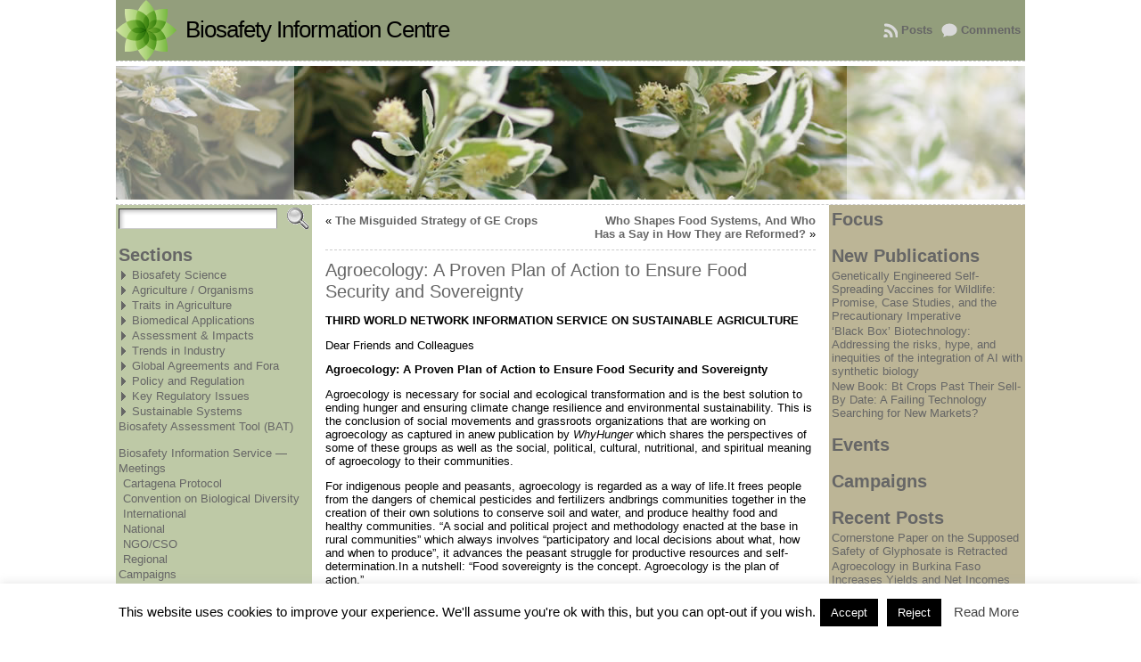

--- FILE ---
content_type: text/html; charset=UTF-8
request_url: https://biosafety-info.net/articles/sustainable-systems/ecological-agriculture-food-security/agroecology-a-proven-plan-of-action-to-ensure-food-security-and-sovereignty/
body_size: 25249
content:

<!DOCTYPE html PUBLIC "-//W3C//DTD XHTML 1.0 Transitional//EN" "http://www.w3.org/TR/xhtml1/DTD/xhtml1-transitional.dtd">
<html xmlns="http://www.w3.org/1999/xhtml" lang="en-GB">
<head>
<meta http-equiv="Content-Type" content="text/html; charset=UTF-8" />
<title>Agroecology: A Proven Plan of Action to Ensure Food Security and Sovereignty &#171; Biosafety Information Centre</title>
<link rel="profile" href="http://gmpg.org/xfn/11" />
<link rel="pingback" href="https://biosafety-info.net/xmlrpc.php" />
<meta name='robots' content='max-image-preview:large' />
<link rel="alternate" type="application/rss+xml" title="Biosafety Information Centre &raquo; Feed" href="https://biosafety-info.net/feed/" />
<link rel="alternate" title="oEmbed (JSON)" type="application/json+oembed" href="https://biosafety-info.net/wp-json/oembed/1.0/embed?url=https%3A%2F%2Fbiosafety-info.net%2Farticles%2Fsustainable-systems%2Fecological-agriculture-food-security%2Fagroecology-a-proven-plan-of-action-to-ensure-food-security-and-sovereignty%2F" />
<link rel="alternate" title="oEmbed (XML)" type="text/xml+oembed" href="https://biosafety-info.net/wp-json/oembed/1.0/embed?url=https%3A%2F%2Fbiosafety-info.net%2Farticles%2Fsustainable-systems%2Fecological-agriculture-food-security%2Fagroecology-a-proven-plan-of-action-to-ensure-food-security-and-sovereignty%2F&#038;format=xml" />
<style id='wp-img-auto-sizes-contain-inline-css' type='text/css'>
img:is([sizes=auto i],[sizes^="auto," i]){contain-intrinsic-size:3000px 1500px}
/*# sourceURL=wp-img-auto-sizes-contain-inline-css */
</style>
<style id='wp-emoji-styles-inline-css' type='text/css'>

	img.wp-smiley, img.emoji {
		display: inline !important;
		border: none !important;
		box-shadow: none !important;
		height: 1em !important;
		width: 1em !important;
		margin: 0 0.07em !important;
		vertical-align: -0.1em !important;
		background: none !important;
		padding: 0 !important;
	}
/*# sourceURL=wp-emoji-styles-inline-css */
</style>
<style id='wp-block-library-inline-css' type='text/css'>
:root{--wp-block-synced-color:#7a00df;--wp-block-synced-color--rgb:122,0,223;--wp-bound-block-color:var(--wp-block-synced-color);--wp-editor-canvas-background:#ddd;--wp-admin-theme-color:#007cba;--wp-admin-theme-color--rgb:0,124,186;--wp-admin-theme-color-darker-10:#006ba1;--wp-admin-theme-color-darker-10--rgb:0,107,160.5;--wp-admin-theme-color-darker-20:#005a87;--wp-admin-theme-color-darker-20--rgb:0,90,135;--wp-admin-border-width-focus:2px}@media (min-resolution:192dpi){:root{--wp-admin-border-width-focus:1.5px}}.wp-element-button{cursor:pointer}:root .has-very-light-gray-background-color{background-color:#eee}:root .has-very-dark-gray-background-color{background-color:#313131}:root .has-very-light-gray-color{color:#eee}:root .has-very-dark-gray-color{color:#313131}:root .has-vivid-green-cyan-to-vivid-cyan-blue-gradient-background{background:linear-gradient(135deg,#00d084,#0693e3)}:root .has-purple-crush-gradient-background{background:linear-gradient(135deg,#34e2e4,#4721fb 50%,#ab1dfe)}:root .has-hazy-dawn-gradient-background{background:linear-gradient(135deg,#faaca8,#dad0ec)}:root .has-subdued-olive-gradient-background{background:linear-gradient(135deg,#fafae1,#67a671)}:root .has-atomic-cream-gradient-background{background:linear-gradient(135deg,#fdd79a,#004a59)}:root .has-nightshade-gradient-background{background:linear-gradient(135deg,#330968,#31cdcf)}:root .has-midnight-gradient-background{background:linear-gradient(135deg,#020381,#2874fc)}:root{--wp--preset--font-size--normal:16px;--wp--preset--font-size--huge:42px}.has-regular-font-size{font-size:1em}.has-larger-font-size{font-size:2.625em}.has-normal-font-size{font-size:var(--wp--preset--font-size--normal)}.has-huge-font-size{font-size:var(--wp--preset--font-size--huge)}.has-text-align-center{text-align:center}.has-text-align-left{text-align:left}.has-text-align-right{text-align:right}.has-fit-text{white-space:nowrap!important}#end-resizable-editor-section{display:none}.aligncenter{clear:both}.items-justified-left{justify-content:flex-start}.items-justified-center{justify-content:center}.items-justified-right{justify-content:flex-end}.items-justified-space-between{justify-content:space-between}.screen-reader-text{border:0;clip-path:inset(50%);height:1px;margin:-1px;overflow:hidden;padding:0;position:absolute;width:1px;word-wrap:normal!important}.screen-reader-text:focus{background-color:#ddd;clip-path:none;color:#444;display:block;font-size:1em;height:auto;left:5px;line-height:normal;padding:15px 23px 14px;text-decoration:none;top:5px;width:auto;z-index:100000}html :where(.has-border-color){border-style:solid}html :where([style*=border-top-color]){border-top-style:solid}html :where([style*=border-right-color]){border-right-style:solid}html :where([style*=border-bottom-color]){border-bottom-style:solid}html :where([style*=border-left-color]){border-left-style:solid}html :where([style*=border-width]){border-style:solid}html :where([style*=border-top-width]){border-top-style:solid}html :where([style*=border-right-width]){border-right-style:solid}html :where([style*=border-bottom-width]){border-bottom-style:solid}html :where([style*=border-left-width]){border-left-style:solid}html :where(img[class*=wp-image-]){height:auto;max-width:100%}:where(figure){margin:0 0 1em}html :where(.is-position-sticky){--wp-admin--admin-bar--position-offset:var(--wp-admin--admin-bar--height,0px)}@media screen and (max-width:600px){html :where(.is-position-sticky){--wp-admin--admin-bar--position-offset:0px}}

/*# sourceURL=wp-block-library-inline-css */
</style><style id='global-styles-inline-css' type='text/css'>
:root{--wp--preset--aspect-ratio--square: 1;--wp--preset--aspect-ratio--4-3: 4/3;--wp--preset--aspect-ratio--3-4: 3/4;--wp--preset--aspect-ratio--3-2: 3/2;--wp--preset--aspect-ratio--2-3: 2/3;--wp--preset--aspect-ratio--16-9: 16/9;--wp--preset--aspect-ratio--9-16: 9/16;--wp--preset--color--black: #000000;--wp--preset--color--cyan-bluish-gray: #abb8c3;--wp--preset--color--white: #ffffff;--wp--preset--color--pale-pink: #f78da7;--wp--preset--color--vivid-red: #cf2e2e;--wp--preset--color--luminous-vivid-orange: #ff6900;--wp--preset--color--luminous-vivid-amber: #fcb900;--wp--preset--color--light-green-cyan: #7bdcb5;--wp--preset--color--vivid-green-cyan: #00d084;--wp--preset--color--pale-cyan-blue: #8ed1fc;--wp--preset--color--vivid-cyan-blue: #0693e3;--wp--preset--color--vivid-purple: #9b51e0;--wp--preset--gradient--vivid-cyan-blue-to-vivid-purple: linear-gradient(135deg,rgb(6,147,227) 0%,rgb(155,81,224) 100%);--wp--preset--gradient--light-green-cyan-to-vivid-green-cyan: linear-gradient(135deg,rgb(122,220,180) 0%,rgb(0,208,130) 100%);--wp--preset--gradient--luminous-vivid-amber-to-luminous-vivid-orange: linear-gradient(135deg,rgb(252,185,0) 0%,rgb(255,105,0) 100%);--wp--preset--gradient--luminous-vivid-orange-to-vivid-red: linear-gradient(135deg,rgb(255,105,0) 0%,rgb(207,46,46) 100%);--wp--preset--gradient--very-light-gray-to-cyan-bluish-gray: linear-gradient(135deg,rgb(238,238,238) 0%,rgb(169,184,195) 100%);--wp--preset--gradient--cool-to-warm-spectrum: linear-gradient(135deg,rgb(74,234,220) 0%,rgb(151,120,209) 20%,rgb(207,42,186) 40%,rgb(238,44,130) 60%,rgb(251,105,98) 80%,rgb(254,248,76) 100%);--wp--preset--gradient--blush-light-purple: linear-gradient(135deg,rgb(255,206,236) 0%,rgb(152,150,240) 100%);--wp--preset--gradient--blush-bordeaux: linear-gradient(135deg,rgb(254,205,165) 0%,rgb(254,45,45) 50%,rgb(107,0,62) 100%);--wp--preset--gradient--luminous-dusk: linear-gradient(135deg,rgb(255,203,112) 0%,rgb(199,81,192) 50%,rgb(65,88,208) 100%);--wp--preset--gradient--pale-ocean: linear-gradient(135deg,rgb(255,245,203) 0%,rgb(182,227,212) 50%,rgb(51,167,181) 100%);--wp--preset--gradient--electric-grass: linear-gradient(135deg,rgb(202,248,128) 0%,rgb(113,206,126) 100%);--wp--preset--gradient--midnight: linear-gradient(135deg,rgb(2,3,129) 0%,rgb(40,116,252) 100%);--wp--preset--font-size--small: 13px;--wp--preset--font-size--medium: 20px;--wp--preset--font-size--large: 36px;--wp--preset--font-size--x-large: 42px;--wp--preset--spacing--20: 0.44rem;--wp--preset--spacing--30: 0.67rem;--wp--preset--spacing--40: 1rem;--wp--preset--spacing--50: 1.5rem;--wp--preset--spacing--60: 2.25rem;--wp--preset--spacing--70: 3.38rem;--wp--preset--spacing--80: 5.06rem;--wp--preset--shadow--natural: 6px 6px 9px rgba(0, 0, 0, 0.2);--wp--preset--shadow--deep: 12px 12px 50px rgba(0, 0, 0, 0.4);--wp--preset--shadow--sharp: 6px 6px 0px rgba(0, 0, 0, 0.2);--wp--preset--shadow--outlined: 6px 6px 0px -3px rgb(255, 255, 255), 6px 6px rgb(0, 0, 0);--wp--preset--shadow--crisp: 6px 6px 0px rgb(0, 0, 0);}:where(.is-layout-flex){gap: 0.5em;}:where(.is-layout-grid){gap: 0.5em;}body .is-layout-flex{display: flex;}.is-layout-flex{flex-wrap: wrap;align-items: center;}.is-layout-flex > :is(*, div){margin: 0;}body .is-layout-grid{display: grid;}.is-layout-grid > :is(*, div){margin: 0;}:where(.wp-block-columns.is-layout-flex){gap: 2em;}:where(.wp-block-columns.is-layout-grid){gap: 2em;}:where(.wp-block-post-template.is-layout-flex){gap: 1.25em;}:where(.wp-block-post-template.is-layout-grid){gap: 1.25em;}.has-black-color{color: var(--wp--preset--color--black) !important;}.has-cyan-bluish-gray-color{color: var(--wp--preset--color--cyan-bluish-gray) !important;}.has-white-color{color: var(--wp--preset--color--white) !important;}.has-pale-pink-color{color: var(--wp--preset--color--pale-pink) !important;}.has-vivid-red-color{color: var(--wp--preset--color--vivid-red) !important;}.has-luminous-vivid-orange-color{color: var(--wp--preset--color--luminous-vivid-orange) !important;}.has-luminous-vivid-amber-color{color: var(--wp--preset--color--luminous-vivid-amber) !important;}.has-light-green-cyan-color{color: var(--wp--preset--color--light-green-cyan) !important;}.has-vivid-green-cyan-color{color: var(--wp--preset--color--vivid-green-cyan) !important;}.has-pale-cyan-blue-color{color: var(--wp--preset--color--pale-cyan-blue) !important;}.has-vivid-cyan-blue-color{color: var(--wp--preset--color--vivid-cyan-blue) !important;}.has-vivid-purple-color{color: var(--wp--preset--color--vivid-purple) !important;}.has-black-background-color{background-color: var(--wp--preset--color--black) !important;}.has-cyan-bluish-gray-background-color{background-color: var(--wp--preset--color--cyan-bluish-gray) !important;}.has-white-background-color{background-color: var(--wp--preset--color--white) !important;}.has-pale-pink-background-color{background-color: var(--wp--preset--color--pale-pink) !important;}.has-vivid-red-background-color{background-color: var(--wp--preset--color--vivid-red) !important;}.has-luminous-vivid-orange-background-color{background-color: var(--wp--preset--color--luminous-vivid-orange) !important;}.has-luminous-vivid-amber-background-color{background-color: var(--wp--preset--color--luminous-vivid-amber) !important;}.has-light-green-cyan-background-color{background-color: var(--wp--preset--color--light-green-cyan) !important;}.has-vivid-green-cyan-background-color{background-color: var(--wp--preset--color--vivid-green-cyan) !important;}.has-pale-cyan-blue-background-color{background-color: var(--wp--preset--color--pale-cyan-blue) !important;}.has-vivid-cyan-blue-background-color{background-color: var(--wp--preset--color--vivid-cyan-blue) !important;}.has-vivid-purple-background-color{background-color: var(--wp--preset--color--vivid-purple) !important;}.has-black-border-color{border-color: var(--wp--preset--color--black) !important;}.has-cyan-bluish-gray-border-color{border-color: var(--wp--preset--color--cyan-bluish-gray) !important;}.has-white-border-color{border-color: var(--wp--preset--color--white) !important;}.has-pale-pink-border-color{border-color: var(--wp--preset--color--pale-pink) !important;}.has-vivid-red-border-color{border-color: var(--wp--preset--color--vivid-red) !important;}.has-luminous-vivid-orange-border-color{border-color: var(--wp--preset--color--luminous-vivid-orange) !important;}.has-luminous-vivid-amber-border-color{border-color: var(--wp--preset--color--luminous-vivid-amber) !important;}.has-light-green-cyan-border-color{border-color: var(--wp--preset--color--light-green-cyan) !important;}.has-vivid-green-cyan-border-color{border-color: var(--wp--preset--color--vivid-green-cyan) !important;}.has-pale-cyan-blue-border-color{border-color: var(--wp--preset--color--pale-cyan-blue) !important;}.has-vivid-cyan-blue-border-color{border-color: var(--wp--preset--color--vivid-cyan-blue) !important;}.has-vivid-purple-border-color{border-color: var(--wp--preset--color--vivid-purple) !important;}.has-vivid-cyan-blue-to-vivid-purple-gradient-background{background: var(--wp--preset--gradient--vivid-cyan-blue-to-vivid-purple) !important;}.has-light-green-cyan-to-vivid-green-cyan-gradient-background{background: var(--wp--preset--gradient--light-green-cyan-to-vivid-green-cyan) !important;}.has-luminous-vivid-amber-to-luminous-vivid-orange-gradient-background{background: var(--wp--preset--gradient--luminous-vivid-amber-to-luminous-vivid-orange) !important;}.has-luminous-vivid-orange-to-vivid-red-gradient-background{background: var(--wp--preset--gradient--luminous-vivid-orange-to-vivid-red) !important;}.has-very-light-gray-to-cyan-bluish-gray-gradient-background{background: var(--wp--preset--gradient--very-light-gray-to-cyan-bluish-gray) !important;}.has-cool-to-warm-spectrum-gradient-background{background: var(--wp--preset--gradient--cool-to-warm-spectrum) !important;}.has-blush-light-purple-gradient-background{background: var(--wp--preset--gradient--blush-light-purple) !important;}.has-blush-bordeaux-gradient-background{background: var(--wp--preset--gradient--blush-bordeaux) !important;}.has-luminous-dusk-gradient-background{background: var(--wp--preset--gradient--luminous-dusk) !important;}.has-pale-ocean-gradient-background{background: var(--wp--preset--gradient--pale-ocean) !important;}.has-electric-grass-gradient-background{background: var(--wp--preset--gradient--electric-grass) !important;}.has-midnight-gradient-background{background: var(--wp--preset--gradient--midnight) !important;}.has-small-font-size{font-size: var(--wp--preset--font-size--small) !important;}.has-medium-font-size{font-size: var(--wp--preset--font-size--medium) !important;}.has-large-font-size{font-size: var(--wp--preset--font-size--large) !important;}.has-x-large-font-size{font-size: var(--wp--preset--font-size--x-large) !important;}
/*# sourceURL=global-styles-inline-css */
</style>

<style id='classic-theme-styles-inline-css' type='text/css'>
/*! This file is auto-generated */
.wp-block-button__link{color:#fff;background-color:#32373c;border-radius:9999px;box-shadow:none;text-decoration:none;padding:calc(.667em + 2px) calc(1.333em + 2px);font-size:1.125em}.wp-block-file__button{background:#32373c;color:#fff;text-decoration:none}
/*# sourceURL=/wp-includes/css/classic-themes.min.css */
</style>
<link rel='stylesheet' id='cookie-law-info-css' href='https://biosafety-info.net/wp-content/plugins/cookie-law-info/legacy/public/css/cookie-law-info-public.css?ver=3.3.8' type='text/css' media='all' />
<link rel='stylesheet' id='cookie-law-info-gdpr-css' href='https://biosafety-info.net/wp-content/plugins/cookie-law-info/legacy/public/css/cookie-law-info-gdpr.css?ver=3.3.8' type='text/css' media='all' />
<link rel='stylesheet' id='netgo-expandable-collapsible-menu-css' href='https://biosafety-info.net/wp-content/plugins/netgo-expandablecollapsible-menu/include/styles.css?ver=1.0' type='text/css' media='screen' />
<link rel='stylesheet' id='child-style-css' href='https://biosafety-info.net/wp-content/themes/atahualpa-child/style.css?ver=6.9' type='text/css' media='all' />
<script type="text/javascript" src="https://biosafety-info.net/wp-includes/js/jquery/jquery.min.js?ver=3.7.1" id="jquery-core-js"></script>
<script type="text/javascript" src="https://biosafety-info.net/wp-includes/js/jquery/jquery-migrate.min.js?ver=3.4.1" id="jquery-migrate-js"></script>
<script type="text/javascript" id="cookie-law-info-js-extra">
/* <![CDATA[ */
var Cli_Data = {"nn_cookie_ids":[],"cookielist":[],"non_necessary_cookies":[],"ccpaEnabled":"","ccpaRegionBased":"","ccpaBarEnabled":"","strictlyEnabled":["necessary","obligatoire"],"ccpaType":"gdpr","js_blocking":"","custom_integration":"","triggerDomRefresh":"","secure_cookies":""};
var cli_cookiebar_settings = {"animate_speed_hide":"500","animate_speed_show":"500","background":"#FFF","border":"#b1a6a6c2","border_on":"","button_1_button_colour":"#000","button_1_button_hover":"#000000","button_1_link_colour":"#fff","button_1_as_button":"1","button_1_new_win":"","button_2_button_colour":"#333","button_2_button_hover":"#292929","button_2_link_colour":"#444","button_2_as_button":"","button_2_hidebar":"","button_3_button_colour":"#000","button_3_button_hover":"#000000","button_3_link_colour":"#fff","button_3_as_button":"1","button_3_new_win":"","button_4_button_colour":"#000","button_4_button_hover":"#000000","button_4_link_colour":"#fff","button_4_as_button":"1","button_7_button_colour":"#61a229","button_7_button_hover":"#4e8221","button_7_link_colour":"#fff","button_7_as_button":"1","button_7_new_win":"","font_family":"inherit","header_fix":"","notify_animate_hide":"1","notify_animate_show":"","notify_div_id":"#cookie-law-info-bar","notify_position_horizontal":"right","notify_position_vertical":"bottom","scroll_close":"","scroll_close_reload":"","accept_close_reload":"","reject_close_reload":"","showagain_tab":"1","showagain_background":"#fff","showagain_border":"#000","showagain_div_id":"#cookie-law-info-again","showagain_x_position":"100px","text":"#000","show_once_yn":"","show_once":"10000","logging_on":"","as_popup":"","popup_overlay":"1","bar_heading_text":"","cookie_bar_as":"banner","popup_showagain_position":"bottom-right","widget_position":"left"};
var log_object = {"ajax_url":"https://biosafety-info.net/wp-admin/admin-ajax.php"};
//# sourceURL=cookie-law-info-js-extra
/* ]]> */
</script>
<script type="text/javascript" src="https://biosafety-info.net/wp-content/plugins/cookie-law-info/legacy/public/js/cookie-law-info-public.js?ver=3.3.8" id="cookie-law-info-js"></script>
<script type="text/javascript" src="https://biosafety-info.net/wp-content/plugins/netgo-expandablecollapsible-menu/include/script.js?ver=1.0" id="netgo-expandable-collapsible-menu-js"></script>
<link rel="https://api.w.org/" href="https://biosafety-info.net/wp-json/" /><link rel="alternate" title="JSON" type="application/json" href="https://biosafety-info.net/wp-json/wp/v2/posts/8509" /><link rel="EditURI" type="application/rsd+xml" title="RSD" href="https://biosafety-info.net/xmlrpc.php?rsd" />
<link rel="canonical" href="https://biosafety-info.net/articles/sustainable-systems/ecological-agriculture-food-security/agroecology-a-proven-plan-of-action-to-ensure-food-security-and-sovereignty/" />
<link rel='shortlink' href='https://biosafety-info.net/?p=8509' />
<style type="text/css">body{text-align:center;margin:0;padding:0;font-family:Verdana,Arial,Helvetica,Sans-serif;font-size:0.8em;color:#000000;background:#ffffff}a:link,a:visited,a:active{color:#666666;font-weight:bold;text-decoration:none;}a:hover{color:#FF9933;font-weight:bold;text-decoration:underline}ul,ol,dl,p,h1,h2,h3,h4,h5,h6{margin-top:10px;margin-bottom:10px;padding-top:0;padding-bottom:0;}ul ul,ul ol,ol ul,ol ol{margin-top:0;margin-bottom:0}code,pre{font-family:"Courier New",Courier,monospace;font-size:1em}pre{overflow:auto;word-wrap:normal;padding-bottom:1.5em;overflow-y:hidden;width:99%}abbr[title],acronym[title]{border-bottom:1px dotted}hr{display:block;height:2px;border:none;margin:0.5em auto;color:#cccccc;background-color:#cccccc}table{font-size:1em;}div.post,ul.commentlist li,ol.commentlist li{word-wrap:break-word;}pre,.wp_syntax{word-wrap:normal;}div#wrapper{text-align:center;margin-left:auto;margin-right:auto;display:block;width:1020px}div#container{padding:0;width:auto;margin-left:auto;margin-right:auto;text-align:left;display:block}table#layout{font-size:100%;width:100%;table-layout:fixed}.colone{width:220px}.colone-inner{width:200px}.coltwo{width:100% }.colthree-inner{width:200px}.colthree{width:220px}div#header.full-width{width:100%}div#header,td#header{width:auto;padding:0}table#logoarea,table#logoarea tr,table#logoarea td{margin:0;padding:0;background:none;border:0}table#logoarea{width:100%;border-spacing:0px;background:#939E7C}img.logo{display:block;margin:0 10px 0 0}td.logoarea-logo{width:1%}h1.blogtitle,h2.blogtitle{ display:block;margin:0;padding:0;letter-spacing:-1px;line-height:1.0em;font-family:Verdana,Arial,Helvetica,sans-serif;font-size:200%;font-smooth:always}h1.blogtitle a:link,h1.blogtitle a:visited,h1.blogtitle a:active,h2.blogtitle a:link,h2.blogtitle a:visited,h2.blogtitle a:active{ text-decoration:none;color:#000000;font-weight:normal;font-smooth:always}h1.blogtitle a:hover,h2.blogtitle a:hover{ text-decoration:none;color:#000000;font-weight:normal}p.tagline{margin:0;padding:0;font-size:1.2em;font-weight:bold;color:#666666}td.feed-icons{white-space:nowrap;}div.rss-box{height:1%;display:block;padding:10px 0 10px 10px;margin:0;width:280px}a.comments-icon{height:22px;line-height:22px;margin:0 5px 0 5px;padding-left:22px;display:block;text-decoration:none;float:right;white-space:nowrap}a.comments-icon:link,a.comments-icon:active,a.comments-icon:visited{background:transparent url(https://biosafety-info.net/wp-content/themes/atahualpa/images/comment-gray.png) no-repeat scroll center left}a.comments-icon:hover{background:transparent url(https://biosafety-info.net/wp-content/themes/atahualpa/images/comment.png) no-repeat scroll center left}a.posts-icon{height:22px;line-height:22px;margin:0 5px 0 0;padding-left:20px;display:block;text-decoration:none;float:right;white-space:nowrap}a.posts-icon:link,a.posts-icon:active,a.posts-icon:visited{background:transparent url(https://biosafety-info.net/wp-content/themes/atahualpa/images/rss-gray.png) no-repeat scroll center left}a.posts-icon:hover{background:transparent url(https://biosafety-info.net/wp-content/themes/atahualpa/images/rss.png) no-repeat scroll center left}a.email-icon{height:22px;line-height:22px;margin:0 5px 0 5px;padding-left:24px;display:block;text-decoration:none;float:right;white-space:nowrap}a.email-icon:link,a.email-icon:active,a.email-icon:visited{background:transparent url(https://biosafety-info.net/wp-content/themes/atahualpa/images/email-gray.png) no-repeat scroll center left}a.email-icon:hover{background:transparent url(https://biosafety-info.net/wp-content/themes/atahualpa/images/email.png) no-repeat scroll center left}td.search-box{height:1%}div.searchbox{height:35px;display:none;border-bottom:0;width:200px;margin:0;padding:0;color:#000000}div.searchbox-form{margin:5px 10px 5px 10px}div.horbar1,div.horbar2{font-size:1px;clear:both;display:block;position:relative;padding:0;margin:0}div.horbar1{height:5px;background:#ffffff;border-top:dashed 1px #cccccc}div.horbar2{height:5px;background:#ffffff;border-bottom:dashed 1px #cccccc}div.header-image-container-pre{position:relative;margin:0;padding:0;height:150px;}div.header-image-container{position:relative;margin:0;padding:0;height:150px;}div.codeoverlay{position:absolute;top:0;left:0;width:100%;height:100%}div.opacityleft{position:absolute;z-index:2;top:0;left:0;background-color:#FFFFFF;height:150px;width:200px;filter:alpha(opacity=40);opacity:.40}div.opacityright{position:absolute;z-index:2;top:0;right:0;background-color:#FFFFFF;height:150px;width:200px;filter:alpha(opacity=40);opacity:.40}a.divclick:link,a.divclick:visited,a.divclick:active,a.divclick:hover{width:100%;height:100%;display:block;text-decoration:none}td#left{vertical-align:top;padding:3px 3px 3px 3px;background:#BEC9A6;color:#626B50}td#left-inner{vertical-align:top;border-right:dashed 1px #CCCCCC;padding:3px 3px 3px 3px;background:#ffffff}td#right{vertical-align:top;padding:3px 3px 3px 3px;background:#BCB596;color:#626B50}td#right-inner{vertical-align:top;border-left:dashed 1px #CCCCCC;padding:3px 3px 3px 3px;background:#ffffff}td#middle{vertical-align:top;width:100%;padding:10px 15px}div#footer.full-width{width:100%}div#footer,td#footer{width:auto;background-color:#ffffff;border-top:dashed 1px #cccccc;padding:10px;text-align:center;color:#777777;font-size:95%}div#footer a:link,div#footer a:visited,div#footer a:active,td#footer a:link,td#footer a:visited,td#footer a:active{text-decoration:none;color:#777777;font-weight:normal}div#footer a:hover,td#footer a:hover{text-decoration:none;color:#777777;font-weight:normal}div.widget{display:block;width:auto;margin:0 0 15px 0}div.widget-title{display:block;width:auto}div.widget-title h3,td#left h3.tw-widgettitle,td#right h3.tw-widgettitle,td#left ul.tw-nav-list,td#right ul.tw-nav-list{padding:0;margin:0;font-size:1.6em;font-weight:bold}div.widget ul,div.textwidget{display:block;width:auto}div.widget select{width:98%;margin-top:5px;}div.widget ul{list-style-type:none;margin:0;padding:0;width:auto}div.widget ul li{display:block;margin:2px 0 2px 0px;padding:0 0 0 0px;border-left:solid 0px #CCCCCC}div.widget ul li:hover,div.widget ul li.sfhover{display:block;width:auto;border-left:solid 0px #000000;}div.widget ul li ul li{margin:2px 0 2px 5px;padding:0 0 0 0px;border-left:solid 0px #CCCCCC;}div.widget ul li ul li:hover,div.widget ul li ul li.sfhover{border-left:solid 0px #000000;}div.widget ul li ul li ul li{margin:2px 0 2px 5px;padding:0 0 0 0px;border-left:solid 0px #CCCCCC;}div.widget ul li ul li ul li:hover,div.widget ul li ul li ul li.sfhover{border-left:solid 0px #000000;}div.widget a:link,div.widget a:visited,div.widget a:active,div.widget td a:link,div.widget td a:visited,div.widget td a:active,div.widget ul li a:link,div.widget ul li a:visited,div.widget ul li a:active{text-decoration:none;font-weight:normal;color:#666666;font-weight:normal;}div.widget ul li ul li a:link,div.widget ul li ul li a:visited,div.widget ul li ul li a:active{color:#666666;font-weight:normal;}div.widget ul li ul li ul li a:link,div.widget ul li ul li ul li a:visited,div.widget ul li ul li ul li a:active{color:#666666;font-weight:normal;}div.widget a:hover,div.widget ul li a:hover{color:#000000;}div.widget ul li ul li a:hover{color:#000000;}div.widget ul li ul li ul li a:hover{color:#000000;}div.widget ul li a:link,div.widget ul li a:visited,div.widget ul li a:active,div.widget ul li a:hover{display:inline}* html div.widget ul li a:link,* html div.widget ul li a:visited,* html div.widget ul li a:active,* html div.widget ul li a:hover{height:1%; } div.widget_nav_menu ul li,div.widget_pages ul li,div.widget_categories ul li{border-left:0 !important;padding:0 !important}div.widget_nav_menu ul li a:link,div.widget_nav_menu ul li a:visited,div.widget_nav_menu ul li a:active,div.widget_pages ul li a:link,div.widget_pages ul li a:visited,div.widget_pages ul li a:active,div.widget_categories ul li a:link,div.widget_categories ul li a:visited,div.widget_categories ul li a:active{padding:0 0 0 0px;border-left:solid 0px #CCCCCC}div.widget_nav_menu ul li a:hover,div.widget_pages ul li a:hover,div.widget_categories ul li a:hover{border-left:solid 0px #000000;}div.widget_nav_menu ul li ul li a:link,div.widget_nav_menu ul li ul li a:visited,div.widget_nav_menu ul li ul li a:active,div.widget_pages ul li ul li a:link,div.widget_pages ul li ul li a:visited,div.widget_pages ul li ul li a:active,div.widget_categories ul li ul li a:link,div.widget_categories ul li ul li a:visited,div.widget_categories ul li ul li a:active{padding:0 0 0 0px;border-left:solid 0px #CCCCCC}div.widget_nav_menu ul li ul li a:hover,div.widget_pages ul li ul li a:hover,div.widget_categories ul li ul li a:hover{border-left:solid 0px #000000;}div.widget_nav_menu ul li ul li ul li a:link,div.widget_nav_menu ul li ul li ul li a:visited,div.widget_nav_menu ul li ul li ul li a:active,div.widget_pages ul li ul li ul li a:link,div.widget_pages ul li ul li ul li a:visited,div.widget_pages ul li ul li ul li a:active,div.widget_categories ul li ul li ul li a:link,div.widget_categories ul li ul li ul li a:visited,div.widget_categories ul li ul li ul li a:active{padding:0 0 0 0px;border-left:solid 0px #CCCCCC}div.widget_nav_menu ul li ul li ul li a:hover,div.widget_pages ul li ul li ul li a:hover,div.widget_categories ul li ul li ul li a:hover{border-left:solid 0px #000000;}div.widget_nav_menu ul li a:link,div.widget_nav_menu ul li a:active,div.widget_nav_menu ul li a:visited,div.widget_nav_menu ul li a:hover,div.widget_pages ul li a:link,div.widget_pages ul li a:active,div.widget_pages ul li a:visited,div.widget_pages ul li a:hover{display:block !important}div.widget_categories ul li a:link,div.widget_categories ul li a:active,div.widget_categories ul li a:visited,div.widget_categories ul li a:hover{display:inline !important}table.subscribe{width:100%}table.subscribe td.email-text{padding:0 0 5px 0;vertical-align:top}table.subscribe td.email-field{padding:0;width:100%}table.subscribe td.email-button{padding:0 0 0 5px}table.subscribe td.post-text{padding:7px 0 0 0;vertical-align:top}table.subscribe td.comment-text{padding:7px 0 0 0;vertical-align:top}div.post,div.page{display:block;margin:0 0 30px 0}div.sticky{background:#eee url('https://biosafety-info.net/wp-content/themes/atahualpa /images/sticky.gif') 99% 5% no-repeat;border:dashed 1px #cccccc;padding:10px}div.post-kicker{margin:0 0 5px 0}div.post-kicker a:link,div.post-kicker a:visited,div.post-kicker a:active{color:#000000;text-decoration:none;text-transform:uppercase}div.post-kicker a:hover{color:#cc0000}div.post-headline{}div.post-headline h1,div.post-headline h2{ margin:0; padding:0;padding:0;margin:0}div.post-headline h2 a:link,div.post-headline h2 a:visited,div.post-headline h2 a:active,div.post-headline h1 a:link,div.post-headline h1 a:visited,div.post-headline h1 a:active{color:#666666;text-decoration:none}div.post-headline h2 a:hover,div.post-headline h1 a:hover{color:#000000;text-decoration:none}div.post-byline{margin:5px 0 10px 0}div.post-byline a:link,div.post-byline a:visited,div.post-byline a:active{}div.post-byline a:hover{}div.post-bodycopy{}div.post-bodycopy p{margin:1em 0;padding:0;display:block}div.post-pagination{}div.post-footer{clear:both;display:block;margin:0;padding:5px;background:#eeeeee;color:#666;line-height:18px}div.post-footer a:link,div.post-footer a:visited,div.post-footer a:active{color:#333;font-weight:normal;text-decoration:none}div.post-footer a:hover{color:#333;font-weight:normal;text-decoration:underline}div.post-kicker img,div.post-byline img,div.post-footer img{border:0;padding:0;margin:0 0 -1px 0;background:none}span.post-ratings{display:inline-block;width:auto;white-space:nowrap}div.navigation-top{margin:0 0 10px 0;padding:0 0 10px 0;border-bottom:dashed 1px #cccccc}div.navigation-middle{margin:10px 0 20px 0;padding:10px 0 10px 0;border-top:dashed 1px #cccccc;border-bottom:dashed 1px #cccccc}div.navigation-bottom{margin:20px 0 0 0;padding:10px 0 0 0;border-top:dashed 1px #cccccc}div.navigation-comments-above{margin:0 0 10px 0;padding:5px 0 5px 0}div.navigation-comments-below{margin:0 0 10px 0;padding:5px 0 5px 0}div.older{float:left;width:48%;text-align:left;margin:0;padding:0}div.newer{float:right;width:48%;text-align:right;margin:0;padding:0;}div.older-home{float:left;width:44%;text-align:left;margin:0;padding:0}div.newer-home{float:right;width:44%;text-align:right;margin:0;padding:0;}div.home{float:left;width:8%;text-align:center;margin:0;padding:0}form,.feedburner-email-form{margin:0;padding:0;}fieldset{border:1px solid #cccccc;width:auto;padding:0.35em 0.625em 0.75em;display:block;}legend{color:#000000;background:#f4f4f4;border:1px solid #cccccc;padding:2px 6px;margin-bottom:15px;}form p{margin:5px 0 0 0;padding:0;}div.xhtml-tags p{margin:0}label{margin-right:0.5em;font-family:arial;cursor:pointer;}input.text,input.textbox,input.password,input.file,input.TextField,textarea{padding:3px;color:#000000;border-top:solid 1px #333333;border-left:solid 1px #333333;border-right:solid 1px #999999;border-bottom:solid 1px #cccccc;background:url(https://biosafety-info.net/wp-content/themes/atahualpa/images/inputbackgr.gif) top left no-repeat}textarea{width:96%;}input.inputblur{color:#777777;width:95%}input.inputfocus{color:#000000;width:95%}input.highlight,textarea.highlight{background:#e8eff7;border-color:#37699f}.button,.Button,input[type=submit]{padding:0 2px;height:24px;line-height:16px;background-color:#777777;color:#ffffff;border:solid 2px #555555;font-weight:bold}input.buttonhover{padding:0 2px;cursor:pointer;background-color:#6b9c6b;color:#ffffff;border:solid 2px #496d49}form#commentform input#submit{ padding:0 .25em; overflow:visible}form#commentform input#submit[class]{width:auto}form#commentform input#submit{padding:4px 10px 4px 10px;font-size:1.2em;line-height:1.5em;height:36px}table.searchform{width:100%}table.searchform td.searchfield{padding:0;width:100%}table.searchform td.searchbutton{padding:0 0 0 5px}table.searchform td.searchbutton input{padding:0 0 0 5px}blockquote{height:1%;display:block;clear:both;color:#555555;padding:1em 1em;background:#f4f4f4;border:solid 1px #e1e1e1}blockquote blockquote{height:1%;display:block;clear:both;color:#444444;padding:1em 1em;background:#e1e1e1;border:solid 1px #d3d3d3}div.post table{border-collapse:collapse;margin:10px 0}div.post table caption{width:auto;margin:0 auto;background:#eeeeee;border:#999999;padding:4px 8px;color:#666666}div.post table th{background:#888888;color:#ffffff;font-weight:bold;font-size:90%;padding:4px 8px;border:solid 1px #ffffff;text-align:left}div.post table td{padding:4px 8px;background-color:#ffffff;border-bottom:1px solid #dddddd;text-align:left}div.post table tfoot td{}div.post table tr.alt td{background:#f4f4f4}div.post table tr.over td{background:#e2e2e2}#calendar_wrap{padding:0;border:none}table#wp-calendar{width:100%;font-size:90%;border-collapse:collapse;background-color:#ffffff;margin:0 auto}table#wp-calendar caption{width:auto;background:#eeeeee;border:none;padding:3px;margin:0 auto;font-size:1em}table#wp-calendar th{border:solid 1px #eeeeee;background-color:#999999;color:#ffffff;font-weight:bold;padding:2px;text-align:center}table#wp-calendar td{padding:0;line-height:18px;background-color:#ffffff;border:1px solid #dddddd;text-align:center}table#wp-calendar tfoot td{border:solid 1px #eeeeee;background-color:#eeeeee}table#wp-calendar td a{display:block;background-color:#eeeeee;width:100%;height:100%;padding:0}div#respond{margin:25px 0;padding:25px;background:#eee;-moz-border-radius:8px;-khtml-border-radius:8px;-webkit-border-radius:8px;border-radius:8px}p.thesetags{margin:10px 0}h3.reply,h3#reply-title{margin:0;padding:0 0 10px 0}ol.commentlist{margin:15px 0 25px 0;list-style-type:none;padding:0;display:block;border-top:dotted 1px #cccccc}ol.commentlist li{padding:15px 10px;display:block;height:1%;margin:0;background-color:#ffffff;border-bottom:dotted 1px #cccccc}ol.commentlist li.alt{display:block;height:1%;background-color:#eeeeee;border-bottom:dotted 1px #cccccc}ol.commentlist li.authorcomment{display:block;height:1%;background-color:#ffecec}ol.commentlist span.authorname{font-weight:bold;font-size:110%}ol.commentlist span.commentdate{color:#666666;font-size:90%;margin-bottom:5px;display:block}ol.commentlist span.editcomment{display:block}ol.commentlist li p{margin:2px 0 5px 0}div.comment-number{float:right;font-size:2em;line-height:2em;font-family:georgia,serif;font-weight:bold;color:#ddd;margin:-10px 0 0 0;position:relative;height:1%}div.comment-number a:link,div.comment-number a:visited,div.comment-number a:active{color:#ccc}textarea#comment{width:98%;margin:10px 0;display:block}ul.commentlist{margin:15px 0 15px 0;list-style-type:none;padding:0;display:block;border-top:dotted 1px #cccccc}ul.commentlist ul{margin:0;border:none;list-style-type:none;padding:0}ul.commentlist li{padding:0; margin:0;display:block;clear:both;height:1%;}ul.commentlist ul.children li{ margin-left:30px}ul.commentlist div.comment-container{padding:10px;margin:0}ul.children div.comment-container{background-color:transparent;border:dotted 1px #ccc;padding:10px;margin:0 10px 8px 0; border-radius:5px}ul.children div.bypostauthor{}ul.commentlist li.thread-even{background-color:#ffffff;border-bottom:dotted 1px #cccccc}ul.commentlist li.thread-odd{background-color:#eeeeee;border-bottom:dotted 1px #cccccc}ul.commentlist div.bypostauthor{background-color:#ffecec}ul.children div.bypostauthor{border:dotted 1px #ffbfbf}ul.commentlist span.authorname{font-size:110%}div.comment-meta a:link,div.comment-meta a:visited,div.comment-meta a:active,div.comment-meta a:hover{font-weight:normal}div#cancel-comment-reply{margin:-5px 0 10px 0}div.comment-number{float:right;font-size:2em;line-height:2em;font-family:georgia,serif;font-weight:bold;color:#ddd;margin:-10px 0 0 0;position:relative;height:1%}div.comment-number a:link,div.comment-number a:visited,div.comment-number a:active{color:#ccc}.page-numbers{padding:2px 6px;border:solid 1px #000000;border-radius:6px}span.current{background:#ddd}a.prev,a.next{border:none}a.page-numbers:link,a.page-numbers:visited,a.page-numbers:active{text-decoration:none;color:#666666;border-color:#666666}a.page-numbers:hover{text-decoration:none;color:#FF9933;border-color:#FF9933}div.xhtml-tags{display:none}abbr em{border:none !important;border-top:dashed 1px #aaa !important;display:inline-block !important;background:url(https://biosafety-info.net/wp-content/themes/atahualpa/images/commentluv.gif) 0% 90% no-repeat;margin-top:8px;padding:5px 5px 2px 20px !important;font-style:normal}p.subscribe-to-comments{margin-bottom:10px}div#gsHeader{display:none;}div.g2_column{margin:0 !important;width:100% !important;font-size:1.2em}div#gsNavBar{border-top-width:0 !important}p.giDescription{font-size:1.2em;line-height:1 !important}p.giTitle{margin:0.3em 0 !important;font-size:1em;font-weight:normal;color:#666}div#wp-email img{border:0;padding:0}div#wp-email input,div#wp-email textarea{margin-top:5px;margin-bottom:2px}div#wp-email p{margin-bottom:10px}input#wp-email-submit{ padding:0; font-size:30px; height:50px; line-height:50px; overflow:visible;}img.WP-EmailIcon{ vertical-align:text-bottom !important}.tw-accordion .tw-widgettitle,.tw-accordion .tw-widgettitle:hover,.tw-accordion .tw-hovered,.tw-accordion .selected,.tw-accordion .selected:hover{ background:transparent !important; background-image:none !important}.tw-accordion .tw-widgettitle span{ padding-left:0 !important}.tw-accordion h3.tw-widgettitle{border-bottom:solid 1px #ccc}.tw-accordion h3.selected{border-bottom:none}td#left .without_title,td#right .without_title{ margin-top:0;margin-bottom:0}ul.tw-nav-list{border-bottom:solid 1px #999;display:block;margin-bottom:5px !important}td#left ul.tw-nav-list li,td#right ul.tw-nav-list li{padding:0 0 1px 0;margin:0 0 -1px 5px; border:solid 1px #ccc;border-bottom:none;border-radius:5px;border-bottom-right-radius:0;border-bottom-left-radius:0;background:#eee}td#left ul.tw-nav-list li.ui-tabs-selected,td#right ul.tw-nav-list li.ui-tabs-selected{ background:none;border:solid 1px #999;border-bottom:solid 1px #fff !important}ul.tw-nav-list li a:link,ul.tw-nav-list li a:visited,ul.tw-nav-list li a:active,ul.tw-nav-list li a:hover{padding:0 8px !important;background:none;border-left:none !important;outline:none}td#left ul.tw-nav-list li.ui-tabs-selected a,td#left li.ui-tabs-selected a:hover,td#right ul.tw-nav-list li.ui-tabs-selected a,td#right li.ui-tabs-selected a:hover{ color:#000000; text-decoration:none;font-weight:bold;background:none !important;outline:none}td#left .ui-tabs-panel,td#right .ui-tabs-panel{ margin:0; padding:0}img{border:0}#dbem-location-map img{ background:none !important}.post img{padding:5px;border:solid 1px #dddddd;background-color:#f3f3f3;-moz-border-radius:3px;-khtml-border-radius:3px;-webkit-border-radius:3px;border-radius:3px}.post img.size-full{margin:5px 0 5px 0}.post img.alignleft{float:left;margin:10px 10px 5px 0;}.post img.alignright{float:right;margin:10px 0 5px 10px;}.post img.aligncenter{display:block;margin:10px auto}.aligncenter,div.aligncenter{ display:block; margin-left:auto; margin-right:auto}.alignleft,div.alignleft{float:left;margin:10px 10px 5px 0}.alignright,div.alignright{ float:right; margin:10px 0 5px 10px}div.archives-page img{border:0;padding:0;background:none;margin-bottom:0;vertical-align:-10%}.wp-caption{max-width:96%;width:auto 100%;height:auto;display:block;border:1px solid #dddddd;text-align:center;background-color:#f3f3f3;padding-top:4px;margin:10px 0 0 0;-moz-border-radius:3px;-khtml-border-radius:3px;-webkit-border-radius:3px;border-radius:3px}* html .wp-caption{height:100%;}.wp-caption img{ margin:0 !important; padding:0 !important; border:0 none !important}.wp-caption-text,.wp-caption p.wp-caption-text{font-size:0.8em;line-height:13px;padding:2px 4px 5px;margin:0;color:#666666}img.wp-post-image{float:left;border:0;padding:0;background:none;margin:0 10px 5px 0}img.wp-smiley{ float:none;border:none !important;margin:0 1px -1px 1px;padding:0 !important;background:none !important}img.avatar{float:left;display:block;margin:0 8px 1px 0;padding:3px;border:solid 1px #ddd;background-color:#f3f3f3;-moz-border-radius:3px;-khtml-border-radius:3px;-webkit-border-radius:3px;border-radius:3px}#comment_quicktags{text-align:left;padding:10px 0 2px 0;display:block}#comment_quicktags input.ed_button{background:#f4f4f4;border:2px solid #cccccc;color:#444444;margin:2px 4px 2px 0;width:auto;padding:0 4px;height:24px;line-height:16px}#comment_quicktags input.ed_button_hover{background:#dddddd;border:2px solid #666666;color:#000000;margin:2px 4px 2px 0;width:auto;padding:0 4px;height:24px;line-height:16px;cursor:pointer}#comment_quicktags #ed_strong{font-weight:bold}#comment_quicktags #ed_em{font-style:italic}@media print{body{background:white;color:black;margin:0;font-size:10pt !important;font-family:arial,sans-serif;}div.post-footer{line-height:normal !important;color:#555 !important;font-size:9pt !important}a:link,a:visited,a:active,a:hover{text-decoration:underline !important;color:#000}h2{color:#000;font-size:14pt !important;font-weight:normal !important}h3{color:#000;font-size:12pt !important;}#header,#footer,.colone,.colone-inner,.colthree-inner,.colthree,.navigation,.navigation-top,.navigation-middle,.navigation-bottom,.wp-pagenavi-navigation,#comment,#respond,.remove-for-print{display:none}td#left,td#right,td#left-inner,td#right-inner{width:0;display:none}td#middle{width:100% !important;display:block}*:lang(en) td#left{ display:none}*:lang(en) td#right{ display:none}*:lang(en) td#left-inner{ display:none}*:lang(en) td#right-inner{ display:none}td#left:empty{ display:none}td#right:empty{ display:none}td#left-inner:empty{ display:none}td#right-inner:empty{ display:none}}ul.rMenu,ul.rMenu ul,ul.rMenu li,ul.rMenu a{display:block;margin:0;padding:0}ul.rMenu,ul.rMenu li,ul.rMenu ul{list-style:none}ul.rMenu ul{display:none}ul.rMenu li{position:relative;z-index:1}ul.rMenu li:hover{z-index:999}ul.rMenu li:hover > ul{display:block;position:absolute}ul.rMenu li:hover{background-position:0 0} ul.rMenu-hor li{float:left;width:auto}ul.rMenu-hRight li{float:right}ul.sub-menu li,ul.rMenu-ver li{float:none}div#menu1 ul.sub-menu,div#menu1 ul.sub-menu ul,div#menu1 ul.rMenu-ver,div#menu1 ul.rMenu-ver ul{width:11em}div#menu2 ul.sub-menu,div#menu2 ul.sub-menu ul,div#menu2 ul.rMenu-ver,div#menu2 ul.rMenu-ver ul{width:11em}ul.rMenu-wide{width:100%}ul.rMenu-vRight{float:right}ul.rMenu-lFloat{float:left}ul.rMenu-noFloat{float:none}div.rMenu-center ul.rMenu{float:left;position:relative;left:50%}div.rMenu-center ul.rMenu li{position:relative;left:-50%}div.rMenu-center ul.rMenu li li{left:auto}ul.rMenu-hor ul{top:auto;right:auto;left:auto;margin-top:-1px}ul.rMenu-hor ul ul{margin-top:0;margin-left:0px}ul.sub-menu ul,ul.rMenu-ver ul{left:100%;right:auto;top:auto;top:0}ul.rMenu-vRight ul,ul.rMenu-hRight ul.sub-menu ul,ul.rMenu-hRight ul.rMenu-ver ul{left:-100%;right:auto;top:auto}ul.rMenu-hRight ul{left:auto;right:0;top:auto;margin-top:-1px}div#menu1 ul.rMenu{background:#FFFFFF;border:dashed 1px #cccccc}div#menu2 ul.rMenu{background:#777777;border:solid 1px #000000}div#menu1 ul.rMenu li a{border:dashed 1px #cccccc}div#menu2 ul.rMenu li a{border:solid 1px #000000}ul.rMenu-hor li{margin-bottom:-1px;margin-top:-1px;margin-left:-1px}ul#rmenu li{}ul#rmenu li ul li{}ul.rMenu-hor{padding-left:1px }ul.sub-menu li,ul.rMenu-ver li{margin-left:0;margin-top:-1px; }div#menu1 ul.sub-menu,div#menu1 ul.rMenu-ver{border-top:dashed 1px #cccccc}div#menu2 ul.sub-menu,div#menu2 ul.rMenu-ver{border-top:solid 1px #000000}div#menu1 ul.rMenu li a{padding:4px 5px}div#menu2 ul.rMenu li a{padding:4px 5px}div#menu1 ul.rMenu li a:link,div#menu1 ul.rMenu li a:hover,div#menu1 ul.rMenu li a:visited,div#menu1 ul.rMenu li a:active{text-decoration:none;margin:0;color:#777777;text-transform:uppercase;font:11px Arial,Verdana,sans-serif;}div#menu2 ul.rMenu li a:link,div#menu2 ul.rMenu li a:hover,div#menu2 ul.rMenu li a:visited,div#menu2 ul.rMenu li a:active{text-decoration:none;margin:0;color:#FFFFFF;text-transform:uppercase;font:11px Arial,Verdana,sans-serif;}div#menu1 ul.rMenu li{background-color:#FFFFFF}div#menu2 ul.rMenu li{background-color:#777777}div#menu1 ul.rMenu li:hover,div#menu1 ul.rMenu li.sfhover{background:#DDDDDD}div#menu2 ul.rMenu li:hover,div#menu2 ul.rMenu li.sfhover{background:#000000}div#menu1 ul.rMenu li.current-menu-item > a:link,div#menu1 ul.rMenu li.current-menu-item > a:active,div#menu1 ul.rMenu li.current-menu-item > a:hover,div#menu1 ul.rMenu li.current-menu-item > a:visited,div#menu1 ul.rMenu li.current_page_item > a:link,div#menu1 ul.rMenu li.current_page_item > a:active,div#menu1 ul.rMenu li.current_page_item > a:hover,div#menu1 ul.rMenu li.current_page_item > a:visited{background-color:#EEEEEE;color:#000000}div#menu1 ul.rMenu li.current-menu-item a:link,div#menu1 ul.rMenu li.current-menu-item a:active,div#menu1 ul.rMenu li.current-menu-item a:hover,div#menu1 ul.rMenu li.current-menu-item a:visited,div#menu1 ul.rMenu li.current_page_item a:link,div#menu1 ul.rMenu li.current_page_item a:active,div#menu1 ul.rMenu li.current_page_item a:hover,div#menu1 ul.rMenu li.current_page_item a:visited,div#menu1 ul.rMenu li a:hover{background-color:#EEEEEE;color:#000000}div#menu2 ul.rMenu li.current-menu-item > a:link,div#menu2 ul.rMenu li.current-menu-item > a:active,div#menu2 ul.rMenu li.current-menu-item > a:hover,div#menu2 ul.rMenu li.current-menu-item > a:visited,div#menu2 ul.rMenu li.current-cat > a:link,div#menu2 ul.rMenu li.current-cat > a:active,div#menu2 ul.rMenu li.current-cat > a:hover,div#menu2 ul.rMenu li.current-cat > a:visited{background-color:#CC0000;color:#FFFFFF}div#menu2 ul.rMenu li.current-menu-item a:link,div#menu2 ul.rMenu li.current-menu-item a:active,div#menu2 ul.rMenu li.current-menu-item a:hover,div#menu2 ul.rMenu li.current-menu-item a:visited,div#menu2 ul.rMenu li.current-cat a:link,div#menu2 ul.rMenu li.current-cat a:active,div#menu2 ul.rMenu li.current-cat a:hover,div#menu2 ul.rMenu li.current-cat a:visited,div#menu2 ul.rMenu li a:hover{background-color:#CC0000;color:#FFFFFF}div#menu1 ul.rMenu li.rMenu-expand a,div#menu1 ul.rMenu li.rMenu-expand li.rMenu-expand a,div#menu1 ul.rMenu li.rMenu-expand li.rMenu-expand li.rMenu-expand a,div#menu1 ul.rMenu li.rMenu-expand li.rMenu-expand li.rMenu-expand li.rMenu-expand a,div#menu1 ul.rMenu li.rMenu-expand li.rMenu-expand li.rMenu-expand li.rMenu-expand li.rMenu-expand a,div#menu1 ul.rMenu li.rMenu-expand li.rMenu-expand li.rMenu-expand li.rMenu-expand li.rMenu-expand li.rMenu-expand a,div#menu1 ul.rMenu li.rMenu-expand li.rMenu-expand li.rMenu-expand li.rMenu-expand li.rMenu-expand li.rMenu-expand li.rMenu-expand a,div#menu1 ul.rMenu li.rMenu-expand li.rMenu-expand li.rMenu-expand li.rMenu-expand li.rMenu-expand li.rMenu-expand li.rMenu-expand li.rMenu-expand a,div#menu1 ul.rMenu li.rMenu-expand li.rMenu-expand li.rMenu-expand li.rMenu-expand li.rMenu-expand li.rMenu-expand li.rMenu-expand li.rMenu-expand li.rMenu-expand a,div#menu1 ul.rMenu li.rMenu-expand li.rMenu-expand li.rMenu-expand li.rMenu-expand li.rMenu-expand li.rMenu-expand li.rMenu-expand li.rMenu-expand li.rMenu-expand li.rMenu-expand a{padding-right:15px;padding-left:5px;background-repeat:no-repeat;background-position:100% 50%;background-image:url(https://biosafety-info.net/wp-content/themes/atahualpa/images/expand-right.gif)}div#menu2 ul.rMenu li.rMenu-expand a,div#menu2 ul.rMenu li.rMenu-expand li.rMenu-expand a,div#menu2 ul.rMenu li.rMenu-expand li.rMenu-expand li.rMenu-expand a,div#menu2 ul.rMenu li.rMenu-expand li.rMenu-expand li.rMenu-expand li.rMenu-expand a,div#menu2 ul.rMenu li.rMenu-expand li.rMenu-expand li.rMenu-expand li.rMenu-expand li.rMenu-expand a,div#menu2 ul.rMenu li.rMenu-expand li.rMenu-expand li.rMenu-expand li.rMenu-expand li.rMenu-expand li.rMenu-expand a,div#menu2 ul.rMenu li.rMenu-expand li.rMenu-expand li.rMenu-expand li.rMenu-expand li.rMenu-expand li.rMenu-expand li.rMenu-expand a,div#menu2 ul.rMenu li.rMenu-expand li.rMenu-expand li.rMenu-expand li.rMenu-expand li.rMenu-expand li.rMenu-expand li.rMenu-expand li.rMenu-expand a,div#menu2 ul.rMenu li.rMenu-expand li.rMenu-expand li.rMenu-expand li.rMenu-expand li.rMenu-expand li.rMenu-expand li.rMenu-expand li.rMenu-expand li.rMenu-expand a,div#menu2 ul.rMenu li.rMenu-expand li.rMenu-expand li.rMenu-expand li.rMenu-expand li.rMenu-expand li.rMenu-expand li.rMenu-expand li.rMenu-expand li.rMenu-expand li.rMenu-expand a{padding-right:15px;padding-left:5px;background-repeat:no-repeat;background-position:100% 50%;background-image:url(https://biosafety-info.net/wp-content/themes/atahualpa/images/expand-right-white.gif)}ul.rMenu-vRight li.rMenu-expand a,ul.rMenu-vRight li.rMenu-expand li.rMenu-expand a,ul.rMenu-vRight li.rMenu-expand li.rMenu-expand li.rMenu-expand a,ul.rMenu-vRight li.rMenu-expand li.rMenu-expand li.rMenu-expand li.rMenu-expand a,ul.rMenu-vRight li.rMenu-expand li.rMenu-expand li.rMenu-expand li.rMenu-expand li.rMenu-expand a,ul.rMenu-vRight li.rMenu-expand li.rMenu-expand li.rMenu-expand li.rMenu-expand li.rMenu-expand li.rMenu-expand a,ul.rMenu-vRight li.rMenu-expand li.rMenu-expand li.rMenu-expand li.rMenu-expand li.rMenu-expand li.rMenu-expand li.rMenu-expand a,ul.rMenu-vRight li.rMenu-expand li.rMenu-expand li.rMenu-expand li.rMenu-expand li.rMenu-expand li.rMenu-expand li.rMenu-expand li.rMenu-expand a,ul.rMenu-vRight li.rMenu-expand li.rMenu-expand li.rMenu-expand li.rMenu-expand li.rMenu-expand li.rMenu-expand li.rMenu-expand li.rMenu-expand li.rMenu-expand a,ul.rMenu-vRight li.rMenu-expand li.rMenu-expand li.rMenu-expand li.rMenu-expand li.rMenu-expand li.rMenu-expand li.rMenu-expand li.rMenu-expand li.rMenu-expand li.rMenu-expand a,ul.rMenu-hRight li.rMenu-expand a,ul.rMenu-hRight li.rMenu-expand li.rMenu-expand a,ul.rMenu-hRight li.rMenu-expand li.rMenu-expand li.rMenu-expand a,ul.rMenu-hRight li.rMenu-expand li.rMenu-expand li.rMenu-expand li.rMenu-expand a,ul.rMenu-hRight li.rMenu-expand li.rMenu-expand li.rMenu-expand li.rMenu-expand li.rMenu-expand a,ul.rMenu-hRight li.rMenu-expand li.rMenu-expand li.rMenu-expand li.rMenu-expand li.rMenu-expand li.rMenu-expand a,ul.rMenu-hRight li.rMenu-expand li.rMenu-expand li.rMenu-expand li.rMenu-expand li.rMenu-expand li.rMenu-expand li.rMenu-expand a,ul.rMenu-hRight li.rMenu-expand li.rMenu-expand li.rMenu-expand li.rMenu-expand li.rMenu-expand li.rMenu-expand li.rMenu-expand li.rMenu-expand a,ul.rMenu-hRight li.rMenu-expand li.rMenu-expand li.rMenu-expand li.rMenu-expand li.rMenu-expand li.rMenu-expand li.rMenu-expand li.rMenu-expand li.rMenu-expand a,ul.rMenu-hRight li.rMenu-expand li.rMenu-expand li.rMenu-expand li.rMenu-expand li.rMenu-expand li.rMenu-expand li.rMenu-expand li.rMenu-expand li.rMenu-expand li.rMenu-expand a{padding-right:5px;padding-left:20px;background-image:url(https://biosafety-info.net/wp-content/themes/atahualpa/images/expand-left.gif);background-repeat:no-repeat;background-position:-5px 50%}div#menu1 ul.rMenu-hor li.rMenu-expand a{padding-left:5px;padding-right:15px !important;background-position:100% 50%;background-image:url(https://biosafety-info.net/wp-content/themes/atahualpa/images/expand-down.gif)}div#menu2 ul.rMenu-hor li.rMenu-expand a{padding-left:5px;padding-right:15px !important;background-position:100% 50%;background-image:url(https://biosafety-info.net/wp-content/themes/atahualpa/images/expand-down-white.gif)}div#menu1 ul.rMenu li.rMenu-expand li a,div#menu1 ul.rMenu li.rMenu-expand li.rMenu-expand li a,div#menu1 ul.rMenu li.rMenu-expand li.rMenu-expand li.rMenu-expand li a,div#menu1 ul.rMenu li.rMenu-expand li.rMenu-expand li.rMenu-expand li.rMenu-expand li a,div#menu1 ul.rMenu li.rMenu-expand li.rMenu-expand li.rMenu-expand li.rMenu-expand li.rMenu-expand li a{background-image:none;padding-right:5px;padding-left:5px}div#menu2 ul.rMenu li.rMenu-expand li a,div#menu2 ul.rMenu li.rMenu-expand li.rMenu-expand li a,div#menu2 ul.rMenu li.rMenu-expand li.rMenu-expand li.rMenu-expand li a,div#menu2 ul.rMenu li.rMenu-expand li.rMenu-expand li.rMenu-expand li.rMenu-expand li a,div#menu2 ul.rMenu li.rMenu-expand li.rMenu-expand li.rMenu-expand li.rMenu-expand li.rMenu-expand li a{background-image:none;padding-right:5px;padding-left:5px}* html ul.rMenu{display:inline-block;display:block;position:relative;position:static}* html ul.rMenu ul{float:left;float:none}ul.rMenu ul{background-color:#fff}* html ul.sub-menu li,* html ul.rMenu-ver li,* html ul.rMenu-hor li ul.sub-menu li,* html ul.rMenu-hor li ul.rMenu-ver li{width:100%;float:left;clear:left}*:first-child+html ul.sub-menu > li:hover ul,*:first-child+html ul.rMenu-ver > li:hover ul{min-width:0}ul.rMenu li a{position:relative;min-width:0}* html ul.rMenu-hor li{width:6em;width:auto}* html div.rMenu-center{position:relative;z-index:1}html:not([lang*=""]) div.rMenu-center ul.rMenu li a:hover{height:100%}html:not([lang*=""]) div.rMenu-center ul.rMenu li a:hover{height:auto}* html ul.rMenu ul{display:block;position:absolute}* html ul.rMenu ul,* html ul.rMenu-hor ul,* html ul.sub-menu ul,* html ul.rMenu-ver ul,* html ul.rMenu-vRight ul,* html ul.rMenu-hRight ul.sub-menu ul,* html ul.rMenu-hRight ul.rMenu-ver ul,* html ul.rMenu-hRight ul{left:-10000px}* html ul.rMenu li.sfhover{z-index:999}* html ul.rMenu li.sfhover ul{left:auto}* html ul.rMenu li.sfhover ul ul,* html ul.rMenu li.sfhover ul ul ul{display:none}* html ul.rMenu li.sfhover ul,* html ul.rMenu li li.sfhover ul,* html ul.rMenu li li li.sfhover ul{display:block}* html ul.sub-menu li.sfhover ul,* html ul.rMenu-ver li.sfhover ul{left:60%}* html ul.rMenu-vRight li.sfhover ul,* html ul.rMenu-hRight ul.sub-menu li.sfhover ul* html ul.rMenu-hRight ul.rMenu-ver li.sfhover ul{left:-60%}* html ul.rMenu iframe{position:absolute;left:0;top:0;z-index:-1}* html ul.rMenu{margin-left:1px}* html ul.rMenu ul,* html ul.rMenu ul ul,* html ul.rMenu ul ul ul,* html ul.rMenu ul ul ul ul{margin-left:0}.clearfix:after{ content:".";display:block;height:0;clear:both;visibility:hidden}.clearfix{min-width:0;display:inline-block;display:block}* html .clearfix{height:1%;}.clearboth{clear:both;height:1%;font-size:1%;line-height:1%;display:block;padding:0;margin:0}h1{font-size:34px;line-height:1.2;margin:0.3em 0 10px;}h2{font-size:28px;line-height:1.3;margin:1em 0 .2em;}h3{font-size:24px;line-height:1.3;margin:1em 0 .2em;}h4{font-size:19px;margin:1.33em 0 .2em;}h5{font-size:1.3em;margin:1.67em 0;font-weight:bold;}h6{font-size:1.15em;margin:1.67em 0;font-weight:bold;}</style>
<script type="text/javascript">
//<![CDATA[



/* JQUERY */
jQuery(document).ready(function(){ 
    
   
  

	/* jQuery('ul#rmenu').superfish(); */
	/* jQuery('ul#rmenu').superfish().find('ul').bgIframe({opacity:false}); */
 
	/* For IE6 */
	if (jQuery.browser.msie && /MSIE 6\.0/i.test(window.navigator.userAgent) && !/MSIE 7\.0/i.test(window.navigator.userAgent) && !/MSIE 8\.0/i.test(window.navigator.userAgent)) {

		/* Max-width for images in IE6 */		
		var centerwidth = jQuery("td#middle").width(); 
		
		/* Images without caption */
		jQuery(".post img").each(function() { 
			var maxwidth = centerwidth - 10 + 'px';
			var imgwidth = jQuery(this).width(); 
			var imgheight = jQuery(this).height(); 
			var newimgheight = (centerwidth / imgwidth * imgheight) + 'px';	
			if (imgwidth > centerwidth) { 
				jQuery(this).css({width: maxwidth}); 
				jQuery(this).css({height: newimgheight}); 
			}
		});
		
		/* Images with caption */
		jQuery("div.wp-caption").each(function() { 
			var captionwidth = jQuery(this).width(); 
			var maxcaptionwidth = centerwidth + 'px';
			var captionheight = jQuery(this).height();
			var captionimgwidth =  jQuery("div.wp-caption img").width();
			var captionimgheight =  jQuery("div.wp-caption img").height();
			if (captionwidth > centerwidth) { 
				jQuery(this).css({width: maxcaptionwidth}); 
				var newcaptionheight = (centerwidth / captionwidth * captionheight) + 'px';
				var newcaptionimgheight = (centerwidth / captionimgwidth * captionimgheight) + 'px';
				jQuery(this).css({height: newcaptionheight}); 
				jQuery("div.wp-caption img").css({height: newcaptionimgheight}); 
				}
		});
		
		/* sfhover for LI:HOVER support in IE6: */
		jQuery("ul li").
			hover( function() {
					jQuery(this).addClass("sfhover")
				}, 
				function() {
					jQuery(this).removeClass("sfhover")
				} 
			); 

	/* End IE6 */
	}
	
	
	
	/* Since 3.7.8: Auto resize videos (embed and iframe elements) 
	TODO: Parse parent's dimensions only once per layout column, not per video
	*/
	function bfa_resize_video() {
		jQuery('embed, iframe').each( function() {
			var video = jQuery(this),
			videoWidth = video.attr('width'); // use the attr here, not width() or css()
			videoParent = video.parent(),
			videoParentWidth = parseFloat( videoParent.css( 'width' ) ),
			videoParentBorder = parseFloat( videoParent.css( 'border-left-width' ) ) 
										+  parseFloat( videoParent.css( 'border-right-width' ) ),
			videoParentPadding = parseFloat( videoParent.css( 'padding-left' ) ) 
										+  parseFloat( videoParent.css( 'padding-right' ) ),
			maxWidth = videoParentWidth - videoParentBorder - videoParentPadding;

			if( videoWidth > maxWidth ) {
				var videoHeight = video.attr('height'),
				videoMaxHeight = ( maxWidth / videoWidth * videoHeight );
				video.attr({ width: maxWidth, height: videoMaxHeight });
			} 

		});	
	}
	bfa_resize_video();
	jQuery(window).resize( bfa_resize_video );

		
	jQuery(".post table tr").
		mouseover(function() {
			jQuery(this).addClass("over");
		}).
		mouseout(function() {
			jQuery(this).removeClass("over");
		});

	
	jQuery(".post table tr:even").
		addClass("alt");

	
	jQuery("input.text, input.TextField, input.file, input.password, textarea").
		focus(function () {  
			jQuery(this).addClass("highlight"); 
		}).
		blur(function () { 
			jQuery(this).removeClass("highlight"); 
		})
	
	jQuery("input.inputblur").
		focus(function () {  
			jQuery(this).addClass("inputfocus"); 
		}).
		blur(function () { 
			jQuery(this).removeClass("inputfocus"); 
		})

		

	
	jQuery("input.button, input.Button, input#submit").
		mouseover(function() {
			jQuery(this).addClass("buttonhover");
		}).
		mouseout(function() {
			jQuery(this).removeClass("buttonhover");
		});

	/* toggle "you can use these xhtml tags" */
	jQuery("a.xhtmltags").
		click(function(){ 
			jQuery("div.xhtml-tags").slideToggle(300); 
		});

	/* For the Tabbed Widgets plugin: */
	jQuery("ul.tw-nav-list").
		addClass("clearfix");

		
	
});

//]]>
</script>
<link rel="icon" href="https://biosafety-info.net/wp-content/uploads/2019/05/cropped-twnLogoSquare-32x32.png" sizes="32x32" />
<link rel="icon" href="https://biosafety-info.net/wp-content/uploads/2019/05/cropped-twnLogoSquare-192x192.png" sizes="192x192" />
<link rel="apple-touch-icon" href="https://biosafety-info.net/wp-content/uploads/2019/05/cropped-twnLogoSquare-180x180.png" />
<meta name="msapplication-TileImage" content="https://biosafety-info.net/wp-content/uploads/2019/05/cropped-twnLogoSquare-270x270.png" />
		<style type="text/css" id="wp-custom-css">
			/*
You can add your own CSS here.

Click the help icon above to learn more.
*/

h1,h2,h3,h4,h5,h6
{
font-weight:normal;
font-family: Arial, sans-serif;
color:#666666;  font-size: 20px;

}		</style>
		</head>
<body class="wp-singular post-template-default single single-post postid-8509 single-format-standard wp-theme-atahualpa wp-child-theme-atahualpa-child category-ecological-agriculture-food-security" >

<div id="wrapper">
<div id="container">
<table id="layout" border="0" cellspacing="0" cellpadding="0">
<colgroup>
<col class="colone" /><col class="coltwo" />
<col class="colthree" /></colgroup> 


	<tr>

		<!-- Header -->
		<td id="header" colspan="3">

		 <table id="logoarea" cellpadding="0" cellspacing="0" border="0" width="100%"><tr><td rowspan="2" valign="middle" class="logoarea-logo"><a href="https://biosafety-info.net/"><img class="logo" src="https://biosafety-info.net/wp-content/themes/atahualpa/images/logo.png" alt="Biosafety Information Centre" /></a></td><td rowspan="2" valign="middle" class="logoarea-title"><h2 class="blogtitle"><a href="https://biosafety-info.net/">Biosafety Information Centre</a></h2><p class="tagline"></p></td><td class="feed-icons" valign="middle" align="right"><div class="clearfix rss-box"><a class="comments-icon" href="https://biosafety-info.net/comments/feed/" title="Subscribe to the COMMENTS feed">Comments</a><a class="posts-icon" href="https://biosafety-info.net/feed/" title="Subscribe to the POSTS feed">Posts</a></div></td></tr><tr><td valign="bottom" class="search-box" align="right"><div class="searchbox">
					<form method="get" class="searchform" action="https://biosafety-info.net/">
					<div class="searchbox-form"><input type="text" class="text inputblur" onfocus="this.value=''" 
						value="" onblur="this.value=''" name="s" /></div>
					</form>
				</div>
				</td></tr></table> <div class="horbar1">&nbsp;</div> <div id="imagecontainer-pre" class="header-image-container-pre">    <div id="imagecontainer" class="header-image-container" style="background: url('https://biosafety-info.net/wp-content/themes/atahualpa/images/header/3-IMG_1496.jpg') top center no-repeat;"></div><div class="codeoverlay"></div><div class="opacityleft">&nbsp;</div><div class="opacityright">&nbsp;</div></div> <div class="horbar2">&nbsp;</div>
		</td>
		<!-- / Header -->

	</tr>
	<!-- Main Body -->	
	<tr id="bodyrow">

				<!-- Left Sidebar -->
		<td id="left">

			<div id="search-2" class="widget widget_search"><form method="get" class="searchform" action="https://biosafety-info.net/">
<table class="searchform" cellpadding="0" cellspacing="0" border="0">
<tr>
<td class="searchfield">
<input type="text" class="text inputblur" value="" name="s" />
</td>
<td class="searchbutton">
<input name="submit" value="Search" type="image" src="https://biosafety-info.net/wp-content/themes/atahualpa/images/magnifier2-gray.gif" style="display: block; border:none; padding: 0 0 0 5px; margin: 0;" />
</td>
</tr></table>
</form></div>		<script type="text/javascript">
			var netgo_navigation_options = netgo_navigation_options || {};
			netgo_navigation_options.netgo_navigation_netgo_navigation2 = {
				clickable_parent: 	false,
				widget_id: 			"netgo_navigation_netgo_navigation-2"
			}
		</script>
		<div id="netgo_navigation-2" class="widget widget_netgo_navigation"><div class="widget-title"><h3>Sections</h3></div><div class='netgo_navigation' id='netgo_navigation_netgo_navigation-2'><div class="menu-sidebarmenu2-container"><ul id="menu-sidebarmenu2" class="menu"><li id="menu-item-1787" class="menu-item menu-item-type-taxonomy menu-item-object-category menu-item-has-children menu-item-1787"><a href="https://biosafety-info.net/articles/biosafety-science/">Biosafety Science</a>
<ul class="sub-menu">
	<li id="menu-item-1790" class="menu-item menu-item-type-taxonomy menu-item-object-category menu-item-1790"><a href="https://biosafety-info.net/articles/biosafety-science/genomicsgenetics/">Genomics/Genetics</a></li>
	<li id="menu-item-1789" class="menu-item menu-item-type-taxonomy menu-item-object-category menu-item-1789"><a href="https://biosafety-info.net/articles/biosafety-science/general-biosafety-issues/">General Biosafety Issues</a></li>
	<li id="menu-item-1830" class="menu-item menu-item-type-taxonomy menu-item-object-category menu-item-1830"><a href="https://biosafety-info.net/articles/biosafety-science/precautionary-principle/">Precautionary Principle</a></li>
	<li id="menu-item-1788" class="menu-item menu-item-type-taxonomy menu-item-object-category menu-item-1788"><a href="https://biosafety-info.net/articles/biosafety-science/emerging-trends-techniques/">Emerging Trends/Techniques</a></li>
	<li id="menu-item-1832" class="menu-item menu-item-type-taxonomy menu-item-object-category menu-item-1832"><a href="https://biosafety-info.net/articles/biosafety-science/science-policy/">Science Policy</a></li>
	<li id="menu-item-1831" class="menu-item menu-item-type-taxonomy menu-item-object-category menu-item-1831"><a href="https://biosafety-info.net/articles/biosafety-science/research-gaps/">Research Gaps</a></li>
	<li id="menu-item-1791" class="menu-item menu-item-type-taxonomy menu-item-object-category menu-item-1791"><a href="https://biosafety-info.net/articles/biosafety-science/horizontal-gene-transfer/">Horizontal Gene Transfer</a></li>
</ul>
</li>
<li id="menu-item-1774" class="menu-item menu-item-type-taxonomy menu-item-object-category menu-item-has-children menu-item-1774"><a href="https://biosafety-info.net/articles/agriculture-organisms/">Agriculture / Organisms</a>
<ul class="sub-menu">
	<li id="menu-item-1819" class="menu-item menu-item-type-taxonomy menu-item-object-category menu-item-1819"><a href="https://biosafety-info.net/articles/agriculture-organisms/staple-food-crops/">Staple Food Crops</a></li>
	<li id="menu-item-1818" class="menu-item menu-item-type-taxonomy menu-item-object-category menu-item-1818"><a href="https://biosafety-info.net/articles/agriculture-organisms/other-food-crops/">Other Food Crops</a></li>
	<li id="menu-item-1816" class="menu-item menu-item-type-taxonomy menu-item-object-category menu-item-1816"><a href="https://biosafety-info.net/articles/agriculture-organisms/industrial-crops/">Industrial Crops</a></li>
	<li id="menu-item-1775" class="menu-item menu-item-type-taxonomy menu-item-object-category menu-item-1775"><a href="https://biosafety-info.net/articles/agriculture-organisms/animalsfish/">Animals/Fish</a></li>
	<li id="menu-item-1817" class="menu-item menu-item-type-taxonomy menu-item-object-category menu-item-1817"><a href="https://biosafety-info.net/articles/agriculture-organisms/insectsmicroorganisms/">Insects/Microorganisms</a></li>
	<li id="menu-item-1776" class="menu-item menu-item-type-taxonomy menu-item-object-category menu-item-1776"><a href="https://biosafety-info.net/articles/agriculture-organisms/horticulturetrees/">Horticulture/trees</a></li>
</ul>
</li>
<li id="menu-item-1827" class="menu-item menu-item-type-taxonomy menu-item-object-category menu-item-has-children menu-item-1827"><a href="https://biosafety-info.net/articles/traits-in-agriculture/">Traits in Agriculture</a>
<ul class="sub-menu">
	<li id="menu-item-1837" class="menu-item menu-item-type-taxonomy menu-item-object-category menu-item-1837"><a href="https://biosafety-info.net/articles/traits-in-agriculture/herbicide-tolerance/">Herbicide Tolerance</a></li>
	<li id="menu-item-1833" class="menu-item menu-item-type-taxonomy menu-item-object-category menu-item-1833"><a href="https://biosafety-info.net/articles/traits-in-agriculture/pest-resistance/">Pest Resistance</a></li>
	<li id="menu-item-1834" class="menu-item menu-item-type-taxonomy menu-item-object-category menu-item-1834"><a href="https://biosafety-info.net/articles/traits-in-agriculture/disease-resistance/">Disease Resistance</a></li>
	<li id="menu-item-1836" class="menu-item menu-item-type-taxonomy menu-item-object-category menu-item-1836"><a href="https://biosafety-info.net/articles/traits-in-agriculture/enhanced-nutrition/">Enhanced Nutrition</a></li>
	<li id="menu-item-1835" class="menu-item menu-item-type-taxonomy menu-item-object-category menu-item-1835"><a href="https://biosafety-info.net/articles/traits-in-agriculture/drought-tolerance/">Drought Tolerance</a></li>
</ul>
</li>
<li id="menu-item-1820" class="menu-item menu-item-type-taxonomy menu-item-object-category menu-item-has-children menu-item-1820"><a href="https://biosafety-info.net/articles/biomedical-applications/">Biomedical Applications</a>
<ul class="sub-menu">
	<li id="menu-item-1838" class="menu-item menu-item-type-taxonomy menu-item-object-category menu-item-1838"><a href="https://biosafety-info.net/articles/biomedical-applications/pharmaceutical-crops/">Pharmaceutical Crops</a></li>
	<li id="menu-item-1786" class="menu-item menu-item-type-taxonomy menu-item-object-category menu-item-1786"><a href="https://biosafety-info.net/articles/biomedical-applications/gene-therapy/">Gene Therapy</a></li>
	<li id="menu-item-1784" class="menu-item menu-item-type-taxonomy menu-item-object-category menu-item-1784"><a href="https://biosafety-info.net/articles/biomedical-applications/cloning-stem-cell-research/">Cloning &#038; Stem Cell Research</a></li>
	<li id="menu-item-1839" class="menu-item menu-item-type-taxonomy menu-item-object-category menu-item-1839"><a href="https://biosafety-info.net/articles/biomedical-applications/xenotransplantation/">Xenotransplantation</a></li>
	<li id="menu-item-1783" class="menu-item menu-item-type-taxonomy menu-item-object-category menu-item-1783"><a href="https://biosafety-info.net/articles/biomedical-applications/biological-weaponsbiodefence/">Biological Weapons/Biodefence</a></li>
	<li id="menu-item-1785" class="menu-item menu-item-type-taxonomy menu-item-object-category menu-item-1785"><a href="https://biosafety-info.net/articles/biomedical-applications/ge-pharmaceuticals/">GE Pharmaceuticals</a></li>
</ul>
</li>
<li id="menu-item-1829" class="menu-item menu-item-type-taxonomy menu-item-object-category menu-item-has-children menu-item-1829"><a href="https://biosafety-info.net/articles/assessment-impacts/">Assessment &amp; Impacts</a>
<ul class="sub-menu">
	<li id="menu-item-1842" class="menu-item menu-item-type-taxonomy menu-item-object-category menu-item-1842"><a href="https://biosafety-info.net/articles/assessment-impacts/ecological/">Ecological</a></li>
	<li id="menu-item-1845" class="menu-item menu-item-type-taxonomy menu-item-object-category menu-item-1845"><a href="https://biosafety-info.net/articles/assessment-impacts/health/">Health</a></li>
	<li id="menu-item-1844" class="menu-item menu-item-type-taxonomy menu-item-object-category menu-item-1844"><a href="https://biosafety-info.net/articles/assessment-impacts/food-safety/">Food Safety</a></li>
	<li id="menu-item-1841" class="menu-item menu-item-type-taxonomy menu-item-object-category menu-item-1841"><a href="https://biosafety-info.net/articles/assessment-impacts/socioeconomic/">Socio-Economic</a></li>
	<li id="menu-item-1843" class="menu-item menu-item-type-taxonomy menu-item-object-category menu-item-1843"><a href="https://biosafety-info.net/articles/assessment-impacts/ethics-culture/">Ethics &#038; Culture</a></li>
	<li id="menu-item-1840" class="menu-item menu-item-type-taxonomy menu-item-object-category menu-item-1840"><a href="https://biosafety-info.net/articles/assessment-impacts/risk-assessment/">Risk assessment</a></li>
</ul>
</li>
<li id="menu-item-1828" class="menu-item menu-item-type-taxonomy menu-item-object-category menu-item-has-children menu-item-1828"><a href="https://biosafety-info.net/articles/trends-in-industry/">Trends in Industry</a>
<ul class="sub-menu">
	<li id="menu-item-1847" class="menu-item menu-item-type-taxonomy menu-item-object-category menu-item-1847"><a href="https://biosafety-info.net/articles/trends-in-industry/industry-outlook/">Industry Outlook</a></li>
	<li id="menu-item-1806" class="menu-item menu-item-type-taxonomy menu-item-object-category menu-item-1806"><a href="https://biosafety-info.net/articles/trends-in-industry/economic-issues/">Economic Issues</a></li>
	<li id="menu-item-1848" class="menu-item menu-item-type-taxonomy menu-item-object-category menu-item-1848"><a href="https://biosafety-info.net/articles/trends-in-industry/intellectual-property-rights/">Intellectual Property Rights</a></li>
	<li id="menu-item-1846" class="menu-item menu-item-type-taxonomy menu-item-object-category menu-item-1846"><a href="https://biosafety-info.net/articles/trends-in-industry/case-studies/">Case Studies</a></li>
</ul>
</li>
<li id="menu-item-1822" class="menu-item menu-item-type-taxonomy menu-item-object-category menu-item-has-children menu-item-1822"><a href="https://biosafety-info.net/articles/global-agreements-and-fora/">Global Agreements and Fora</a>
<ul class="sub-menu">
	<li id="menu-item-1891" class="menu-item menu-item-type-taxonomy menu-item-object-category menu-item-1891"><a href="https://biosafety-info.net/articles/global-agreements-and-fora/cartagena-protocol/">Cartagena Protocol</a></li>
	<li id="menu-item-1793" class="menu-item menu-item-type-taxonomy menu-item-object-category menu-item-1793"><a href="https://biosafety-info.net/articles/global-agreements-and-fora/cartagena-protocol/">Cartagena Protocol</a></li>
	<li id="menu-item-1854" class="menu-item menu-item-type-taxonomy menu-item-object-category menu-item-1854"><a href="https://biosafety-info.net/articles/global-agreements-and-fora/international-standard-setting/">International Standard Setting</a></li>
	<li id="menu-item-1855" class="menu-item menu-item-type-taxonomy menu-item-object-category menu-item-1855"><a href="https://biosafety-info.net/articles/global-agreements-and-fora/other-un-agencies/">Other UN Agencies</a></li>
	<li id="menu-item-1856" class="menu-item menu-item-type-taxonomy menu-item-object-category menu-item-1856"><a href="https://biosafety-info.net/articles/global-agreements-and-fora/world-trade-organisation/">World Trade Organisation</a></li>
</ul>
</li>
<li id="menu-item-1825" class="menu-item menu-item-type-taxonomy menu-item-object-category menu-item-has-children menu-item-1825"><a href="https://biosafety-info.net/articles/policy-and-regulation/">Policy and Regulation</a>
<ul class="sub-menu">
	<li id="menu-item-1857" class="menu-item menu-item-type-taxonomy menu-item-object-category menu-item-1857"><a href="https://biosafety-info.net/articles/policy-and-regulation/africa/">Africa</a></li>
	<li id="menu-item-1852" class="menu-item menu-item-type-taxonomy menu-item-object-category menu-item-1852"><a href="https://biosafety-info.net/articles/policy-and-regulation/latin-america-caribbean/">Latin America &#038; Caribbean</a></li>
	<li id="menu-item-1858" class="menu-item menu-item-type-taxonomy menu-item-object-category menu-item-1858"><a href="https://biosafety-info.net/articles/policy-and-regulation/asia/">Asia</a></li>
	<li id="menu-item-1860" class="menu-item menu-item-type-taxonomy menu-item-object-category menu-item-1860"><a href="https://biosafety-info.net/articles/policy-and-regulation/europe/">Europe</a></li>
	<li id="menu-item-1859" class="menu-item menu-item-type-taxonomy menu-item-object-category menu-item-1859"><a href="https://biosafety-info.net/articles/policy-and-regulation/australia-new-zealand/">Australia, New Zealand</a></li>
	<li id="menu-item-1853" class="menu-item menu-item-type-taxonomy menu-item-object-category menu-item-1853"><a href="https://biosafety-info.net/articles/policy-and-regulation/north-america/">North America</a></li>
</ul>
</li>
<li id="menu-item-1824" class="menu-item menu-item-type-taxonomy menu-item-object-category menu-item-has-children menu-item-1824"><a href="https://biosafety-info.net/articles/key-regulatory-issues/">Key Regulatory Issues</a>
<ul class="sub-menu">
	<li id="menu-item-1865" class="menu-item menu-item-type-taxonomy menu-item-object-category menu-item-1865"><a href="https://biosafety-info.net/articles/key-regulatory-issues/precautionary-principle-2/">Precautionary Principle</a></li>
	<li id="menu-item-1861" class="menu-item menu-item-type-taxonomy menu-item-object-category menu-item-1861"><a href="https://biosafety-info.net/articles/key-regulatory-issues/contained-use/">Contained Use</a></li>
	<li id="menu-item-1864" class="menu-item menu-item-type-taxonomy menu-item-object-category menu-item-1864"><a href="https://biosafety-info.net/articles/key-regulatory-issues/postrelease-monitoring/">Post-Release Monitoring</a></li>
	<li id="menu-item-1862" class="menu-item menu-item-type-taxonomy menu-item-object-category menu-item-1862"><a href="https://biosafety-info.net/articles/key-regulatory-issues/information-disclosure/">Information Disclosure</a></li>
	<li id="menu-item-1867" class="menu-item menu-item-type-taxonomy menu-item-object-category menu-item-1867"><a href="https://biosafety-info.net/articles/key-regulatory-issues/traceability-labelling/">Traceability &#038; Labelling</a></li>
	<li id="menu-item-1863" class="menu-item menu-item-type-taxonomy menu-item-object-category menu-item-1863"><a href="https://biosafety-info.net/articles/key-regulatory-issues/liability-redress/">Liability &#038; Redress</a></li>
	<li id="menu-item-1866" class="menu-item menu-item-type-taxonomy menu-item-object-category menu-item-1866"><a href="https://biosafety-info.net/articles/key-regulatory-issues/public-participation/">Public Participation</a></li>
</ul>
</li>
<li id="menu-item-1826" class="menu-item menu-item-type-taxonomy menu-item-object-category current-post-ancestor menu-item-has-children menu-item-1826"><a href="https://biosafety-info.net/articles/sustainable-systems/">Sustainable Systems</a>
<ul class="sub-menu">
	<li id="menu-item-1868" class="menu-item menu-item-type-taxonomy menu-item-object-category menu-item-1868"><a href="https://biosafety-info.net/articles/sustainable-systems/indigenous-peoples-perspective/">Indigenous Peoples&#8217; Perspective</a></li>
	<li id="menu-item-1869" class="menu-item menu-item-type-taxonomy menu-item-object-category menu-item-1869"><a href="https://biosafety-info.net/articles/sustainable-systems/local-community-perspective/">Local Community Perspective</a></li>
	<li id="menu-item-1872" class="menu-item menu-item-type-taxonomy menu-item-object-category menu-item-1872"><a href="https://biosafety-info.net/articles/sustainable-systems/independent-science/">Independent Science</a></li>
	<li id="menu-item-1873" class="menu-item menu-item-type-taxonomy menu-item-object-category current-post-ancestor current-menu-parent current-post-parent menu-item-1873"><a href="https://biosafety-info.net/articles/sustainable-systems/ecological-agriculture-food-security/">Ecological Agriculture &#038; Food Security</a></li>
	<li id="menu-item-1871" class="menu-item menu-item-type-taxonomy menu-item-object-category menu-item-1871"><a href="https://biosafety-info.net/articles/sustainable-systems/holistic-health/">Holistic Health</a></li>
	<li id="menu-item-1870" class="menu-item menu-item-type-taxonomy menu-item-object-category menu-item-1870"><a href="https://biosafety-info.net/articles/sustainable-systems/energy-linkages/">Energy linkages</a></li>
</ul>
</li>
<li id="menu-item-1874" class="menu-item menu-item-type-taxonomy menu-item-object-category menu-item-1874"><a href="https://biosafety-info.net/biosafety-assessment-tool-bat/">Biosafety Assessment Tool (BAT)</a></li>
</ul></div></div></div><div id="nav_menu-6" class="widget widget_nav_menu"><div class="menu-sidemenu3-container"><ul id="menu-sidemenu3" class="menu"><li id="menu-item-1878" class="menu-item menu-item-type-post_type menu-item-object-page menu-item-1878"><a href="https://biosafety-info.net/biosafety-information-service-1/">Biosafety Information Service —</a></li>
<li id="menu-item-1875" class="menu-item menu-item-type-post_type menu-item-object-page menu-item-has-children menu-item-1875"><a href="https://biosafety-info.net/meetings-2/">Meetings</a>
<ul class="sub-menu">
	<li id="menu-item-1880" class="menu-item menu-item-type-taxonomy menu-item-object-category menu-item-1880"><a href="https://biosafety-info.net/meetings/cartagena-protocol-2/">Cartagena Protocol</a></li>
	<li id="menu-item-1881" class="menu-item menu-item-type-taxonomy menu-item-object-category menu-item-1881"><a href="https://biosafety-info.net/meetings/convention-on-biological-diversity/">Convention on Biological Diversity</a></li>
	<li id="menu-item-1882" class="menu-item menu-item-type-taxonomy menu-item-object-category menu-item-1882"><a href="https://biosafety-info.net/meetings/international/">International</a></li>
	<li id="menu-item-1883" class="menu-item menu-item-type-taxonomy menu-item-object-category menu-item-1883"><a href="https://biosafety-info.net/meetings/national/">National</a></li>
	<li id="menu-item-1884" class="menu-item menu-item-type-taxonomy menu-item-object-category menu-item-1884"><a href="https://biosafety-info.net/meetings/ngocso/">NGO/CSO</a></li>
	<li id="menu-item-1885" class="menu-item menu-item-type-taxonomy menu-item-object-category menu-item-1885"><a href="https://biosafety-info.net/meetings/regional/">Regional</a></li>
</ul>
</li>
<li id="menu-item-1877" class="menu-item menu-item-type-post_type menu-item-object-page menu-item-has-children menu-item-1877"><a href="https://biosafety-info.net/meetings/">Campaigns</a>
<ul class="sub-menu">
	<li id="menu-item-1886" class="menu-item menu-item-type-taxonomy menu-item-object-category menu-item-1886"><a href="https://biosafety-info.net/campaigns/civil-society/">Civil Society</a></li>
</ul>
</li>
<li id="menu-item-1876" class="menu-item menu-item-type-post_type menu-item-object-page menu-item-has-children menu-item-1876"><a href="https://biosafety-info.net/publications/">Publications</a>
<ul class="sub-menu">
	<li id="menu-item-1887" class="menu-item menu-item-type-taxonomy menu-item-object-category menu-item-1887"><a href="https://biosafety-info.net/publications/biosafety-briefings/">Biosafety Briefings</a></li>
	<li id="menu-item-1888" class="menu-item menu-item-type-taxonomy menu-item-object-category menu-item-1888"><a href="https://biosafety-info.net/publications/biotechnology-biosafety-series/">Biotechnology &#038; Biosafety Series</a></li>
	<li id="menu-item-1889" class="menu-item menu-item-type-taxonomy menu-item-object-category menu-item-1889"><a href="https://biosafety-info.net/publications/books/">Books</a></li>
	<li id="menu-item-1890" class="menu-item menu-item-type-taxonomy menu-item-object-category menu-item-1890"><a href="https://biosafety-info.net/publications/downloads/">Downloads</a></li>
</ul>
</li>
</ul></div></div>
		</td>
		<!-- / Left Sidebar -->
		
				

		<!-- Main Column -->
		<td id="middle">

    <div id="center_top_widget_area" class="bfa_widget_area"></div>
		
		
				<div class="clearfix navigation-top">
		<div class="older">&laquo; <a href="https://biosafety-info.net/bis/sustainable-systems-bis/the-misguided-strategy-of-ge-crops/" rel="next">The Misguided Strategy of GE Crops</a> &nbsp;</div><div class="newer">&nbsp; <a href="https://biosafety-info.net/articles/sustainable-systems/ecological-agriculture-food-security/who-shapes-food-systems-and-who-has-a-say-in-how-they-are-reformed/" rel="prev">Who Shapes Food Systems, And Who Has a Say in How They are Reformed?</a> &raquo;</div></div>				<div class="post-8509 post type-post status-publish format-standard hentry category-ecological-agriculture-food-security odd" id="post-8509">
						<div class="post-headline"><h1>Agroecology: A Proven Plan of Action to Ensure Food Security and Sovereignty</h1></div>				<div class="post-bodycopy clearfix"><p><strong>THIRD WORLD NETWORK INFORMATION SERVICE ON SUSTAINABLE AGRICULTURE</strong></p>
<p>Dear Friends and Colleagues</p>
<p><strong>Agroecology: A Proven Plan of Action to Ensure Food Security and Sovereignty</strong></p>
<p>Agroecology is necessary for social and ecological transformation and  is the best solution to ending hunger and ensuring climate change  resilience and environmental sustainability. This is the conclusion of  social movements and grassroots organizations that are working on  agroecology as captured in anew publication by <em>WhyHunger</em> which  shares the perspectives of some of these groups as well as the social,  political, cultural, nutritional, and spiritual meaning of agroecology  to their communities.</p>
<p>For indigenous people and peasants, agroecology is regarded as a way of  life.It frees people from the dangers of chemical pesticides and  fertilizers andbrings communities together in the creation of their own  solutions to conserve soil and water, and produce healthy food and  healthy communities. &ldquo;A social and political project and methodology  enacted at the base in rural communities&rdquo; which always involves  &ldquo;participatory and local decisions about what, how and when to produce&rdquo;,  it advances the peasant struggle for productive resources and  self-determination.In a nutshell: &ldquo;Food sovereignty is the concept.  Agroecology is the plan of action.&rdquo;</p>
<p>The publication discusses what is necessary to &ldquo;bring agroecology to scale&rdquo; which involves <em>scaling up</em>agroecology by increasing research, training, and supportive policies; and <em>scaling out</em>by supporting the dissemination of peasant-led agroecological practices through peasant-to-peasant exchanges and training.</p>
<p>The Preface of the publication is reproduced below.</p>
<p>With best wishes,</p>
<p>Third World Network<br />
131 Jalan Macalister<br />
10400 Penang<br />
Malaysia<br />
Email: <u><a href="http://www.twnnews.net/admin/%5C%22mailto:twn@twnetwork.org%5C%22">twn@twnetwork.org</a></u><br />
Websites: <a href="http://www.twnnews.net/admin/%5C%22https://biosafety-info.net/%5C%22">https://biosafety-info.net/</a>and <a href="http://www.twnnews.net/admin/%5C%22http://www.twn.my/%5C%22">http://www.twn.my/</a><br />
To subscribe to other TWN information services: <a href="http://www.twnnews.net/admin/%5C%22http://www.twnnews.net/%5C%22">www.twnnews.net </a></p>
<div>
<hr />
<p><strong>AGROECOLOGY &ndash; PUTTING FOOD SOVEREIGNTY INTO ACTION</strong></div>
<p><em>by WhyHunger</em></p>
<p><a href="http://www.twnnews.net/admin/%5C%22http://www.whyhunger.org/getinfo/showArticle/articleId/4137%5C%22"><em>http://www.whyhunger.org/getinfo/showArticle/articleId/4137</em></a></p>
<p><strong>Preface</strong></p>
<p>Agroecology is a science and practice defined in the daily lives of  millions of families worldwide. It represents both a form of  agricultural production and a process for organizing and building  community self-determination. As Ibrahima Coulibaly from Mali says, <strong>&ldquo;Agroecology  is not an alternative.&rdquo; This publication shows that agroecology is a  way of life and is one of the paths to end hunger and transform society.</strong></p>
<p>Agroecology brings communities together in the creation of their own  solutions to produce healthy food and conserve soil and water.  Agroecology is based on communities having access to and control of  local resources like land, water and seeds and on working toward local  food sovereignty. <strong>Because it is developed by communities and  maintained through democratic social movements, agroecology nourishes  the local and global struggle for food sovereignty and climate justice,  which is growing more urgent every day. </strong>Though agroecology  relies on local knowledge and local resources, the efforts to &ldquo;scale up&rdquo;  and &ldquo;scale out&rdquo; agroecology are global. &ldquo;Scaling up&rdquo; &mdash; increasing  support from institutions and policymakers &mdash; and &ldquo;scaling out&rdquo; &mdash;  spreading agroecology to other farmers and communities &mdash; are critical,  and the movement is strengthened through sharing the different practices  of agroecology from around the world.</p>
<p>This publication is not a technical guide to agroecology. It does not  discuss or share the science behind agroecological farming, and it does  not include examples of farming practices. This publication does not try  to present agroecology as a new technological fix or as a set of  farming practices that can be learned and replicated with a &ldquo;how to&rdquo;  manual. Instead, this publication shares the perspectives of members of  social movements and grassroots organizations that are building  agroecology and highlights the social, political, cultural, nutritional,  and spiritual meaning of agroecology to their communities.</p>
<p>La Via Campesina, a global social movement, says, &ldquo;the origin of  agroecology is the accumulated knowledge of rural people, systematized  and further developed through a dialogue of different kinds of  knowledge: scientific knowledge, knowledge of organizing communities,  and the everyday practical knowledge of agroecology and food  production.&rdquo; This publication embodies the ongoing dialogue of  grassroots knowledge and features peasant and indigenous men, women, and  youth who are the stewards of agroecology in the US and the Global  South. Agroecology belongs to communities, so we hope that the knowledge  summarized here will help to generate dialogue in other communities and  among consumers and food producers. And further we hope this  publication will expand our collective struggle for justice and  international solidarity and support the leadership of communities  around the world facing the impacts of the commodification of food and  the growing influence of international agribusinesses in our food  system.</p>
<p><strong>&quot;Scaling Up&quot; Agroecology</strong></p>
<p style="&quot;margin-leftsubsection_576.0pt;&quot;">The question of how agroecology can make an impact at a greater scale  has been at the center of the debates among NGOs, scholars, and  policymakers at national and international levels. The question of how  to increase the number of people and places impacted by agroecology  everyday is important, and we must recognize that peasant and small  farmer communities are at the center of agroecology, both as a science  and as a way of life. Bringing agroecology to scale means both &ldquo;scaling  up&rdquo; and &ldquo;scaling out&rdquo; agroecology &mdash; <strong>scaling up </strong>agroecology by increasing research, training, and supportive policies; and <strong>scaling out </strong>by  supporting the dissemination of peasant-led agroecological practices  through peasant-to-peasant exchanges and training. Specifically, scaling  agroecology up and out needs:</p>
<ul>
<li style="&quot;margin-left:">Increased funding for social movements&rsquo; priorities.</li>
<li style="&quot;margin-left:">Support for the rights to land, seeds, and water of local communities.</li>
<li style="&quot;margin-left:">Substantial government commitment, away from policies that subsidize  international agribusinesses and toward significant funding for  technical assistance for farmers; farmer-led research of agroecological  practices; and basic infrastructure of roads, schools, and other  services still lacking in many rural communities.</li>
<li style="&quot;margin-left:">Democratic reviews of free trade agreements and other international  agreements that disregard and even curb farmers&rsquo; rights to multiply,  store, and share seeds.</li>
</ul>
</div>						<div class="post-footer">June 2nd, 2015 |  Category: <a class="ecological-agriculture-food-security" href="https://biosafety-info.net/articles/sustainable-systems/ecological-agriculture-food-security/" title="Ecological Agriculture &amp; Food Security">Ecological Agriculture & Food Security</a> </div>		</div><!-- / Post -->	
						
	
					
    

</td>
<!-- / Main Column -->

<!-- Right Inner Sidebar -->

<!-- Right Sidebar -->
<td id="right">

	<div id="listcategorypostswidget-2" class="widget widget_listcategorypostswidget"><div class="widget-title"><h3>Focus</h3></div><ul class="lcp_catlist" id="lcp_instance_listcategorypostswidget-2"></ul></div><div id="listcategorypostswidget-3" class="widget widget_listcategorypostswidget"><div class="widget-title"><h3>New Publications</h3></div><ul class="lcp_catlist" id="lcp_instance_listcategorypostswidget-3"><li><a href="https://biosafety-info.net/new-publications/genetically-engineered-self-spreading-vaccines-for-wildlife-promise-case-studies-and-the-precautionary-imperative/">Genetically Engineered Self-Spreading Vaccines for Wildlife: Promise, Case Studies, and the Precautionary Imperative</a></li><li><a href="https://biosafety-info.net/new-publications/black-box-biotechnology-addressing-the-risks-hype-and-inequities-of-the-integration-of-ai-with-synthetic-biology/">‘Black Box’ Biotechnology: Addressing the risks, hype, and inequities of the integration of AI with synthetic biology</a></li><li><a href="https://biosafety-info.net/new-publications/new-book-bt-crops-past-their-sell-by-date-a-failing-technology-searching-for-new-markets/">New Book: Bt Crops Past Their Sell-By Date: A Failing Technology Searching for New Markets?</a></li></ul></div><div id="listcategorypostswidget-4" class="widget widget_listcategorypostswidget"><div class="widget-title"><h3>Events</h3></div><ul class="lcp_catlist" id="lcp_instance_listcategorypostswidget-4"></ul></div><div id="listcategorypostswidget-5" class="widget widget_listcategorypostswidget"><div class="widget-title"><h3>Campaigns</h3></div><ul class="lcp_catlist" id="lcp_instance_listcategorypostswidget-5"></ul></div>
		<div id="recent-posts-2" class="widget widget_recent_entries">
		<div class="widget-title"><h3>Recent Posts</h3></div>
		<ul>
											<li>
					<a href="https://biosafety-info.net/articles/biosafety-science/science-policy/cornerstone-paper-on-the-supposed-safety-of-glyphosate-is-retracted/">Cornerstone Paper on the Supposed Safety of Glyphosate is Retracted</a>
									</li>
											<li>
					<a href="https://biosafety-info.net/articles/sustainable-systems/agroecology-in-burkina-faso-increases-yields-and-net-incomes/">Agroecology in Burkina Faso Increases Yields and Net Incomes</a>
									</li>
											<li>
					<a href="https://biosafety-info.net/articles/biosafety-science/emerging-trends-techniques/deregulation-of-gene-edited-organisms-poses-a-serious-threat-to-biosecurity/">Deregulation of Gene Edited Organisms Poses a Serious Threat to Biosecurity</a>
									</li>
											<li>
					<a href="https://biosafety-info.net/articles/biosafety-science/emerging-trends-techniques/detection-of-genome-edited-organisms-with-subtle-mutations-is-possible/">Detection of genome-edited organisms with subtle mutations is possible</a>
									</li>
											<li>
					<a href="https://biosafety-info.net/articles/sustainable-systems/ecological-agriculture-food-security/cross-country-study-in-africa-shows-multidimensional-benefits-of-agroecology/">Cross-Country Study in Africa Shows Multidimensional Benefits of Agroecology</a>
									</li>
					</ul>

		</div><div id="archives-2" class="widget widget_archive"><div class="widget-title"><h3>Archives</h3></div>		<label class="screen-reader-text" for="archives-dropdown-2">Archives</label>
		<select id="archives-dropdown-2" name="archive-dropdown">
			
			<option value="">Select Month</option>
				<option value='https://biosafety-info.net/2025/12/'> December 2025 </option>
	<option value='https://biosafety-info.net/2025/11/'> November 2025 </option>
	<option value='https://biosafety-info.net/2025/10/'> October 2025 </option>
	<option value='https://biosafety-info.net/2025/09/'> September 2025 </option>
	<option value='https://biosafety-info.net/2025/08/'> August 2025 </option>
	<option value='https://biosafety-info.net/2025/07/'> July 2025 </option>
	<option value='https://biosafety-info.net/2025/05/'> May 2025 </option>
	<option value='https://biosafety-info.net/2025/04/'> April 2025 </option>
	<option value='https://biosafety-info.net/2025/03/'> March 2025 </option>
	<option value='https://biosafety-info.net/2025/02/'> February 2025 </option>
	<option value='https://biosafety-info.net/2024/12/'> December 2024 </option>
	<option value='https://biosafety-info.net/2024/11/'> November 2024 </option>
	<option value='https://biosafety-info.net/2024/10/'> October 2024 </option>
	<option value='https://biosafety-info.net/2024/09/'> September 2024 </option>
	<option value='https://biosafety-info.net/2024/07/'> July 2024 </option>
	<option value='https://biosafety-info.net/2024/06/'> June 2024 </option>
	<option value='https://biosafety-info.net/2024/05/'> May 2024 </option>
	<option value='https://biosafety-info.net/2024/04/'> April 2024 </option>
	<option value='https://biosafety-info.net/2024/03/'> March 2024 </option>
	<option value='https://biosafety-info.net/2024/02/'> February 2024 </option>
	<option value='https://biosafety-info.net/2024/01/'> January 2024 </option>
	<option value='https://biosafety-info.net/2023/12/'> December 2023 </option>
	<option value='https://biosafety-info.net/2023/11/'> November 2023 </option>
	<option value='https://biosafety-info.net/2023/10/'> October 2023 </option>
	<option value='https://biosafety-info.net/2023/09/'> September 2023 </option>
	<option value='https://biosafety-info.net/2023/08/'> August 2023 </option>
	<option value='https://biosafety-info.net/2023/07/'> July 2023 </option>
	<option value='https://biosafety-info.net/2023/06/'> June 2023 </option>
	<option value='https://biosafety-info.net/2023/05/'> May 2023 </option>
	<option value='https://biosafety-info.net/2023/04/'> April 2023 </option>
	<option value='https://biosafety-info.net/2023/03/'> March 2023 </option>
	<option value='https://biosafety-info.net/2023/02/'> February 2023 </option>
	<option value='https://biosafety-info.net/2023/01/'> January 2023 </option>
	<option value='https://biosafety-info.net/2022/12/'> December 2022 </option>
	<option value='https://biosafety-info.net/2022/11/'> November 2022 </option>
	<option value='https://biosafety-info.net/2022/10/'> October 2022 </option>
	<option value='https://biosafety-info.net/2022/09/'> September 2022 </option>
	<option value='https://biosafety-info.net/2022/08/'> August 2022 </option>
	<option value='https://biosafety-info.net/2022/07/'> July 2022 </option>
	<option value='https://biosafety-info.net/2022/06/'> June 2022 </option>
	<option value='https://biosafety-info.net/2022/05/'> May 2022 </option>
	<option value='https://biosafety-info.net/2022/03/'> March 2022 </option>
	<option value='https://biosafety-info.net/2022/02/'> February 2022 </option>
	<option value='https://biosafety-info.net/2022/01/'> January 2022 </option>
	<option value='https://biosafety-info.net/2021/12/'> December 2021 </option>
	<option value='https://biosafety-info.net/2021/11/'> November 2021 </option>
	<option value='https://biosafety-info.net/2021/10/'> October 2021 </option>
	<option value='https://biosafety-info.net/2021/09/'> September 2021 </option>
	<option value='https://biosafety-info.net/2021/08/'> August 2021 </option>
	<option value='https://biosafety-info.net/2021/07/'> July 2021 </option>
	<option value='https://biosafety-info.net/2021/06/'> June 2021 </option>
	<option value='https://biosafety-info.net/2021/05/'> May 2021 </option>
	<option value='https://biosafety-info.net/2021/04/'> April 2021 </option>
	<option value='https://biosafety-info.net/2021/03/'> March 2021 </option>
	<option value='https://biosafety-info.net/2021/02/'> February 2021 </option>
	<option value='https://biosafety-info.net/2021/01/'> January 2021 </option>
	<option value='https://biosafety-info.net/2020/12/'> December 2020 </option>
	<option value='https://biosafety-info.net/2020/11/'> November 2020 </option>
	<option value='https://biosafety-info.net/2020/10/'> October 2020 </option>
	<option value='https://biosafety-info.net/2020/09/'> September 2020 </option>
	<option value='https://biosafety-info.net/2020/08/'> August 2020 </option>
	<option value='https://biosafety-info.net/2020/07/'> July 2020 </option>
	<option value='https://biosafety-info.net/2020/06/'> June 2020 </option>
	<option value='https://biosafety-info.net/2020/05/'> May 2020 </option>
	<option value='https://biosafety-info.net/2020/04/'> April 2020 </option>
	<option value='https://biosafety-info.net/2020/03/'> March 2020 </option>
	<option value='https://biosafety-info.net/2020/02/'> February 2020 </option>
	<option value='https://biosafety-info.net/2020/01/'> January 2020 </option>
	<option value='https://biosafety-info.net/2019/12/'> December 2019 </option>
	<option value='https://biosafety-info.net/2019/11/'> November 2019 </option>
	<option value='https://biosafety-info.net/2019/10/'> October 2019 </option>
	<option value='https://biosafety-info.net/2019/09/'> September 2019 </option>
	<option value='https://biosafety-info.net/2019/08/'> August 2019 </option>
	<option value='https://biosafety-info.net/2019/07/'> July 2019 </option>
	<option value='https://biosafety-info.net/2019/06/'> June 2019 </option>
	<option value='https://biosafety-info.net/2019/05/'> May 2019 </option>
	<option value='https://biosafety-info.net/2019/04/'> April 2019 </option>
	<option value='https://biosafety-info.net/2019/03/'> March 2019 </option>
	<option value='https://biosafety-info.net/2019/02/'> February 2019 </option>
	<option value='https://biosafety-info.net/2019/01/'> January 2019 </option>
	<option value='https://biosafety-info.net/2018/12/'> December 2018 </option>
	<option value='https://biosafety-info.net/2018/11/'> November 2018 </option>
	<option value='https://biosafety-info.net/2018/10/'> October 2018 </option>
	<option value='https://biosafety-info.net/2018/09/'> September 2018 </option>
	<option value='https://biosafety-info.net/2018/08/'> August 2018 </option>
	<option value='https://biosafety-info.net/2018/07/'> July 2018 </option>
	<option value='https://biosafety-info.net/2018/06/'> June 2018 </option>
	<option value='https://biosafety-info.net/2018/05/'> May 2018 </option>
	<option value='https://biosafety-info.net/2018/04/'> April 2018 </option>
	<option value='https://biosafety-info.net/2018/03/'> March 2018 </option>
	<option value='https://biosafety-info.net/2018/02/'> February 2018 </option>
	<option value='https://biosafety-info.net/2018/01/'> January 2018 </option>
	<option value='https://biosafety-info.net/2017/12/'> December 2017 </option>
	<option value='https://biosafety-info.net/2017/11/'> November 2017 </option>
	<option value='https://biosafety-info.net/2017/10/'> October 2017 </option>
	<option value='https://biosafety-info.net/2017/09/'> September 2017 </option>
	<option value='https://biosafety-info.net/2017/08/'> August 2017 </option>
	<option value='https://biosafety-info.net/2017/07/'> July 2017 </option>
	<option value='https://biosafety-info.net/2017/06/'> June 2017 </option>
	<option value='https://biosafety-info.net/2017/05/'> May 2017 </option>
	<option value='https://biosafety-info.net/2017/04/'> April 2017 </option>
	<option value='https://biosafety-info.net/2017/03/'> March 2017 </option>
	<option value='https://biosafety-info.net/2017/02/'> February 2017 </option>
	<option value='https://biosafety-info.net/2017/01/'> January 2017 </option>
	<option value='https://biosafety-info.net/2016/12/'> December 2016 </option>
	<option value='https://biosafety-info.net/2016/11/'> November 2016 </option>
	<option value='https://biosafety-info.net/2016/10/'> October 2016 </option>
	<option value='https://biosafety-info.net/2016/09/'> September 2016 </option>
	<option value='https://biosafety-info.net/2016/08/'> August 2016 </option>
	<option value='https://biosafety-info.net/2016/07/'> July 2016 </option>
	<option value='https://biosafety-info.net/2016/06/'> June 2016 </option>
	<option value='https://biosafety-info.net/2016/05/'> May 2016 </option>
	<option value='https://biosafety-info.net/2016/04/'> April 2016 </option>
	<option value='https://biosafety-info.net/2016/03/'> March 2016 </option>
	<option value='https://biosafety-info.net/2016/02/'> February 2016 </option>
	<option value='https://biosafety-info.net/2016/01/'> January 2016 </option>
	<option value='https://biosafety-info.net/2015/12/'> December 2015 </option>
	<option value='https://biosafety-info.net/2015/11/'> November 2015 </option>
	<option value='https://biosafety-info.net/2015/10/'> October 2015 </option>
	<option value='https://biosafety-info.net/2015/09/'> September 2015 </option>
	<option value='https://biosafety-info.net/2015/08/'> August 2015 </option>
	<option value='https://biosafety-info.net/2015/07/'> July 2015 </option>
	<option value='https://biosafety-info.net/2015/06/'> June 2015 </option>
	<option value='https://biosafety-info.net/2015/05/'> May 2015 </option>
	<option value='https://biosafety-info.net/2015/04/'> April 2015 </option>
	<option value='https://biosafety-info.net/2015/03/'> March 2015 </option>
	<option value='https://biosafety-info.net/2015/02/'> February 2015 </option>
	<option value='https://biosafety-info.net/2015/01/'> January 2015 </option>
	<option value='https://biosafety-info.net/2014/12/'> December 2014 </option>
	<option value='https://biosafety-info.net/2014/11/'> November 2014 </option>
	<option value='https://biosafety-info.net/2014/10/'> October 2014 </option>
	<option value='https://biosafety-info.net/2014/09/'> September 2014 </option>
	<option value='https://biosafety-info.net/2014/08/'> August 2014 </option>
	<option value='https://biosafety-info.net/2014/07/'> July 2014 </option>
	<option value='https://biosafety-info.net/2014/06/'> June 2014 </option>
	<option value='https://biosafety-info.net/2014/05/'> May 2014 </option>
	<option value='https://biosafety-info.net/2014/04/'> April 2014 </option>
	<option value='https://biosafety-info.net/2014/03/'> March 2014 </option>
	<option value='https://biosafety-info.net/2014/02/'> February 2014 </option>
	<option value='https://biosafety-info.net/2014/01/'> January 2014 </option>
	<option value='https://biosafety-info.net/2013/12/'> December 2013 </option>
	<option value='https://biosafety-info.net/2013/11/'> November 2013 </option>
	<option value='https://biosafety-info.net/2013/10/'> October 2013 </option>
	<option value='https://biosafety-info.net/2013/09/'> September 2013 </option>
	<option value='https://biosafety-info.net/2013/08/'> August 2013 </option>
	<option value='https://biosafety-info.net/2013/07/'> July 2013 </option>
	<option value='https://biosafety-info.net/2013/06/'> June 2013 </option>
	<option value='https://biosafety-info.net/2013/05/'> May 2013 </option>
	<option value='https://biosafety-info.net/2013/04/'> April 2013 </option>
	<option value='https://biosafety-info.net/2013/03/'> March 2013 </option>
	<option value='https://biosafety-info.net/2013/02/'> February 2013 </option>
	<option value='https://biosafety-info.net/2013/01/'> January 2013 </option>
	<option value='https://biosafety-info.net/2012/12/'> December 2012 </option>
	<option value='https://biosafety-info.net/2012/11/'> November 2012 </option>
	<option value='https://biosafety-info.net/2012/10/'> October 2012 </option>
	<option value='https://biosafety-info.net/2012/09/'> September 2012 </option>
	<option value='https://biosafety-info.net/2012/08/'> August 2012 </option>
	<option value='https://biosafety-info.net/2012/07/'> July 2012 </option>
	<option value='https://biosafety-info.net/2012/06/'> June 2012 </option>
	<option value='https://biosafety-info.net/2012/05/'> May 2012 </option>
	<option value='https://biosafety-info.net/2012/04/'> April 2012 </option>
	<option value='https://biosafety-info.net/2012/03/'> March 2012 </option>
	<option value='https://biosafety-info.net/2012/02/'> February 2012 </option>
	<option value='https://biosafety-info.net/2012/01/'> January 2012 </option>
	<option value='https://biosafety-info.net/2011/12/'> December 2011 </option>
	<option value='https://biosafety-info.net/2011/11/'> November 2011 </option>
	<option value='https://biosafety-info.net/2011/10/'> October 2011 </option>
	<option value='https://biosafety-info.net/2011/09/'> September 2011 </option>
	<option value='https://biosafety-info.net/2011/08/'> August 2011 </option>
	<option value='https://biosafety-info.net/2011/07/'> July 2011 </option>
	<option value='https://biosafety-info.net/2011/06/'> June 2011 </option>
	<option value='https://biosafety-info.net/2011/05/'> May 2011 </option>
	<option value='https://biosafety-info.net/2011/04/'> April 2011 </option>
	<option value='https://biosafety-info.net/2011/03/'> March 2011 </option>
	<option value='https://biosafety-info.net/2011/02/'> February 2011 </option>
	<option value='https://biosafety-info.net/2011/01/'> January 2011 </option>
	<option value='https://biosafety-info.net/2010/12/'> December 2010 </option>
	<option value='https://biosafety-info.net/2010/11/'> November 2010 </option>
	<option value='https://biosafety-info.net/2010/10/'> October 2010 </option>
	<option value='https://biosafety-info.net/2010/09/'> September 2010 </option>
	<option value='https://biosafety-info.net/2010/08/'> August 2010 </option>
	<option value='https://biosafety-info.net/2010/07/'> July 2010 </option>
	<option value='https://biosafety-info.net/2010/06/'> June 2010 </option>
	<option value='https://biosafety-info.net/2010/05/'> May 2010 </option>
	<option value='https://biosafety-info.net/2010/04/'> April 2010 </option>
	<option value='https://biosafety-info.net/2010/03/'> March 2010 </option>
	<option value='https://biosafety-info.net/2010/02/'> February 2010 </option>
	<option value='https://biosafety-info.net/2010/01/'> January 2010 </option>
	<option value='https://biosafety-info.net/2009/12/'> December 2009 </option>
	<option value='https://biosafety-info.net/2009/11/'> November 2009 </option>
	<option value='https://biosafety-info.net/2009/10/'> October 2009 </option>
	<option value='https://biosafety-info.net/2009/09/'> September 2009 </option>
	<option value='https://biosafety-info.net/2009/08/'> August 2009 </option>
	<option value='https://biosafety-info.net/2009/07/'> July 2009 </option>
	<option value='https://biosafety-info.net/2009/06/'> June 2009 </option>
	<option value='https://biosafety-info.net/2009/05/'> May 2009 </option>
	<option value='https://biosafety-info.net/2009/04/'> April 2009 </option>
	<option value='https://biosafety-info.net/2009/03/'> March 2009 </option>
	<option value='https://biosafety-info.net/2009/02/'> February 2009 </option>
	<option value='https://biosafety-info.net/2009/01/'> January 2009 </option>
	<option value='https://biosafety-info.net/2008/12/'> December 2008 </option>
	<option value='https://biosafety-info.net/2008/11/'> November 2008 </option>
	<option value='https://biosafety-info.net/2008/10/'> October 2008 </option>
	<option value='https://biosafety-info.net/2008/09/'> September 2008 </option>
	<option value='https://biosafety-info.net/2008/08/'> August 2008 </option>
	<option value='https://biosafety-info.net/2008/07/'> July 2008 </option>
	<option value='https://biosafety-info.net/2008/06/'> June 2008 </option>
	<option value='https://biosafety-info.net/2008/05/'> May 2008 </option>
	<option value='https://biosafety-info.net/2008/04/'> April 2008 </option>
	<option value='https://biosafety-info.net/2008/03/'> March 2008 </option>
	<option value='https://biosafety-info.net/2008/02/'> February 2008 </option>
	<option value='https://biosafety-info.net/2008/01/'> January 2008 </option>
	<option value='https://biosafety-info.net/2007/12/'> December 2007 </option>
	<option value='https://biosafety-info.net/2007/11/'> November 2007 </option>
	<option value='https://biosafety-info.net/2007/10/'> October 2007 </option>
	<option value='https://biosafety-info.net/2007/09/'> September 2007 </option>
	<option value='https://biosafety-info.net/2007/08/'> August 2007 </option>
	<option value='https://biosafety-info.net/2007/07/'> July 2007 </option>
	<option value='https://biosafety-info.net/2007/06/'> June 2007 </option>
	<option value='https://biosafety-info.net/2007/05/'> May 2007 </option>
	<option value='https://biosafety-info.net/2007/04/'> April 2007 </option>
	<option value='https://biosafety-info.net/2007/03/'> March 2007 </option>
	<option value='https://biosafety-info.net/2007/02/'> February 2007 </option>
	<option value='https://biosafety-info.net/2007/01/'> January 2007 </option>
	<option value='https://biosafety-info.net/2006/12/'> December 2006 </option>
	<option value='https://biosafety-info.net/2006/11/'> November 2006 </option>
	<option value='https://biosafety-info.net/2006/10/'> October 2006 </option>
	<option value='https://biosafety-info.net/2006/09/'> September 2006 </option>
	<option value='https://biosafety-info.net/2006/08/'> August 2006 </option>
	<option value='https://biosafety-info.net/2006/07/'> July 2006 </option>
	<option value='https://biosafety-info.net/2006/06/'> June 2006 </option>
	<option value='https://biosafety-info.net/2006/05/'> May 2006 </option>
	<option value='https://biosafety-info.net/2006/04/'> April 2006 </option>
	<option value='https://biosafety-info.net/2006/03/'> March 2006 </option>
	<option value='https://biosafety-info.net/2006/02/'> February 2006 </option>
	<option value='https://biosafety-info.net/2006/01/'> January 2006 </option>
	<option value='https://biosafety-info.net/2005/12/'> December 2005 </option>
	<option value='https://biosafety-info.net/2005/11/'> November 2005 </option>
	<option value='https://biosafety-info.net/2005/10/'> October 2005 </option>
	<option value='https://biosafety-info.net/2005/09/'> September 2005 </option>
	<option value='https://biosafety-info.net/2005/08/'> August 2005 </option>
	<option value='https://biosafety-info.net/2005/07/'> July 2005 </option>
	<option value='https://biosafety-info.net/2005/06/'> June 2005 </option>
	<option value='https://biosafety-info.net/2005/05/'> May 2005 </option>
	<option value='https://biosafety-info.net/2005/04/'> April 2005 </option>
	<option value='https://biosafety-info.net/2005/03/'> March 2005 </option>
	<option value='https://biosafety-info.net/2005/02/'> February 2005 </option>
	<option value='https://biosafety-info.net/2005/01/'> January 2005 </option>
	<option value='https://biosafety-info.net/2004/12/'> December 2004 </option>
	<option value='https://biosafety-info.net/2004/11/'> November 2004 </option>
	<option value='https://biosafety-info.net/2004/10/'> October 2004 </option>
	<option value='https://biosafety-info.net/2004/09/'> September 2004 </option>
	<option value='https://biosafety-info.net/2004/08/'> August 2004 </option>
	<option value='https://biosafety-info.net/2004/07/'> July 2004 </option>
	<option value='https://biosafety-info.net/2004/06/'> June 2004 </option>
	<option value='https://biosafety-info.net/2004/05/'> May 2004 </option>
	<option value='https://biosafety-info.net/2004/04/'> April 2004 </option>
	<option value='https://biosafety-info.net/2004/03/'> March 2004 </option>
	<option value='https://biosafety-info.net/2004/02/'> February 2004 </option>
	<option value='https://biosafety-info.net/2004/01/'> January 2004 </option>
	<option value='https://biosafety-info.net/2003/12/'> December 2003 </option>
	<option value='https://biosafety-info.net/2003/11/'> November 2003 </option>
	<option value='https://biosafety-info.net/2003/10/'> October 2003 </option>
	<option value='https://biosafety-info.net/2003/09/'> September 2003 </option>
	<option value='https://biosafety-info.net/2003/08/'> August 2003 </option>
	<option value='https://biosafety-info.net/2003/07/'> July 2003 </option>
	<option value='https://biosafety-info.net/2003/06/'> June 2003 </option>
	<option value='https://biosafety-info.net/2003/05/'> May 2003 </option>
	<option value='https://biosafety-info.net/2003/04/'> April 2003 </option>
	<option value='https://biosafety-info.net/2003/02/'> February 2003 </option>
	<option value='https://biosafety-info.net/2002/11/'> November 2002 </option>
	<option value='https://biosafety-info.net/2002/10/'> October 2002 </option>
	<option value='https://biosafety-info.net/2002/09/'> September 2002 </option>
	<option value='https://biosafety-info.net/2002/08/'> August 2002 </option>
	<option value='https://biosafety-info.net/2002/07/'> July 2002 </option>
	<option value='https://biosafety-info.net/2002/06/'> June 2002 </option>
	<option value='https://biosafety-info.net/2002/04/'> April 2002 </option>
	<option value='https://biosafety-info.net/2002/01/'> January 2002 </option>
	<option value='https://biosafety-info.net/2001/09/'> September 2001 </option>
	<option value='https://biosafety-info.net/2001/06/'> June 2001 </option>
	<option value='https://biosafety-info.net/2001/04/'> April 2001 </option>
	<option value='https://biosafety-info.net/2001/03/'> March 2001 </option>
	<option value='https://biosafety-info.net/2001/02/'> February 2001 </option>
	<option value='https://biosafety-info.net/2001/01/'> January 2001 </option>
	<option value='https://biosafety-info.net/2000/12/'> December 2000 </option>
	<option value='https://biosafety-info.net/2000/11/'> November 2000 </option>

		</select>

			<script type="text/javascript">
/* <![CDATA[ */

( ( dropdownId ) => {
	const dropdown = document.getElementById( dropdownId );
	function onSelectChange() {
		setTimeout( () => {
			if ( 'escape' === dropdown.dataset.lastkey ) {
				return;
			}
			if ( dropdown.value ) {
				document.location.href = dropdown.value;
			}
		}, 250 );
	}
	function onKeyUp( event ) {
		if ( 'Escape' === event.key ) {
			dropdown.dataset.lastkey = 'escape';
		} else {
			delete dropdown.dataset.lastkey;
		}
	}
	function onClick() {
		delete dropdown.dataset.lastkey;
	}
	dropdown.addEventListener( 'keyup', onKeyUp );
	dropdown.addEventListener( 'click', onClick );
	dropdown.addEventListener( 'change', onSelectChange );
})( "archives-dropdown-2" );

//# sourceURL=WP_Widget_Archives%3A%3Awidget
/* ]]> */
</script>
</div>
</td>
<!-- / Right Sidebar -->

</tr>
<!-- / Main Body -->

<tr>

<!-- Footer -->
<td id="footer" colspan="3">
    All our content may be republished or reused for free, except where otherwise noted.<br />
This site is licensed under a <a class="" target="_blank" href="http://creativecommons.org/licenses/by-nc-sa/4.0/" rel="license noopener">Creative Commons Attribution-NonCommercial-ShareAlike 4.0 International License</a>.<br />Powered by <a href="http://wordpress.org/">WordPress</a> &amp; <a href="http://forum.bytesforall.com/">Atahualpa</a>    
    
    <script type="speculationrules">
{"prefetch":[{"source":"document","where":{"and":[{"href_matches":"/*"},{"not":{"href_matches":["/wp-*.php","/wp-admin/*","/wp-content/uploads/*","/wp-content/*","/wp-content/plugins/*","/wp-content/themes/atahualpa-child/*","/wp-content/themes/atahualpa/*","/*\\?(.+)"]}},{"not":{"selector_matches":"a[rel~=\"nofollow\"]"}},{"not":{"selector_matches":".no-prefetch, .no-prefetch a"}}]},"eagerness":"conservative"}]}
</script>
<!--googleoff: all--><div id="cookie-law-info-bar" data-nosnippet="true"><span>This website uses cookies to improve your experience. We'll assume you're ok with this, but you can opt-out if you wish.<a role='button' data-cli_action="accept" id="cookie_action_close_header" class="medium cli-plugin-button cli-plugin-main-button cookie_action_close_header cli_action_button wt-cli-accept-btn" style="margin:5px">Accept</a><a role='button' id="cookie_action_close_header_reject" class="medium cli-plugin-button cli-plugin-main-button cookie_action_close_header_reject cli_action_button wt-cli-reject-btn" data-cli_action="reject" style="margin:5px">Reject</a> <a href="https://biosafety-info.net" id="CONSTANT_OPEN_URL" target="_blank" class="cli-plugin-main-link" style="margin:5px">Read More</a></span></div><div id="cookie-law-info-again" data-nosnippet="true"><span id="cookie_hdr_showagain">Privacy &amp; Cookies Policy</span></div><div class="cli-modal" data-nosnippet="true" id="cliSettingsPopup" tabindex="-1" role="dialog" aria-labelledby="cliSettingsPopup" aria-hidden="true">
  <div class="cli-modal-dialog" role="document">
	<div class="cli-modal-content cli-bar-popup">
		  <button type="button" class="cli-modal-close" id="cliModalClose">
			<svg class="" viewBox="0 0 24 24"><path d="M19 6.41l-1.41-1.41-5.59 5.59-5.59-5.59-1.41 1.41 5.59 5.59-5.59 5.59 1.41 1.41 5.59-5.59 5.59 5.59 1.41-1.41-5.59-5.59z"></path><path d="M0 0h24v24h-24z" fill="none"></path></svg>
			<span class="wt-cli-sr-only">Close</span>
		  </button>
		  <div class="cli-modal-body">
			<div class="cli-container-fluid cli-tab-container">
	<div class="cli-row">
		<div class="cli-col-12 cli-align-items-stretch cli-px-0">
			<div class="cli-privacy-overview">
				<h4>Privacy Overview</h4>				<div class="cli-privacy-content">
					<div class="cli-privacy-content-text">This website uses cookies to improve your experience while you navigate through the website. Out of these, the cookies that are categorized as necessary are stored on your browser as they are essential for the working of basic functionalities of the website. We also use third-party cookies that help us analyze and understand how you use this website. These cookies will be stored in your browser only with your consent. You also have the option to opt-out of these cookies. But opting out of some of these cookies may affect your browsing experience.</div>
				</div>
				<a class="cli-privacy-readmore" aria-label="Show more" role="button" data-readmore-text="Show more" data-readless-text="Show less"></a>			</div>
		</div>
		<div class="cli-col-12 cli-align-items-stretch cli-px-0 cli-tab-section-container">
												<div class="cli-tab-section">
						<div class="cli-tab-header">
							<a role="button" tabindex="0" class="cli-nav-link cli-settings-mobile" data-target="necessary" data-toggle="cli-toggle-tab">
								Necessary							</a>
															<div class="wt-cli-necessary-checkbox">
									<input type="checkbox" class="cli-user-preference-checkbox"  id="wt-cli-checkbox-necessary" data-id="checkbox-necessary" checked="checked"  />
									<label class="form-check-label" for="wt-cli-checkbox-necessary">Necessary</label>
								</div>
								<span class="cli-necessary-caption">Always Enabled</span>
													</div>
						<div class="cli-tab-content">
							<div class="cli-tab-pane cli-fade" data-id="necessary">
								<div class="wt-cli-cookie-description">
									Necessary cookies are absolutely essential for the website to function properly. This category only includes cookies that ensures basic functionalities and security features of the website. These cookies do not store any personal information.								</div>
							</div>
						</div>
					</div>
																	<div class="cli-tab-section">
						<div class="cli-tab-header">
							<a role="button" tabindex="0" class="cli-nav-link cli-settings-mobile" data-target="non-necessary" data-toggle="cli-toggle-tab">
								Non-necessary							</a>
															<div class="cli-switch">
									<input type="checkbox" id="wt-cli-checkbox-non-necessary" class="cli-user-preference-checkbox"  data-id="checkbox-non-necessary" checked='checked' />
									<label for="wt-cli-checkbox-non-necessary" class="cli-slider" data-cli-enable="Enabled" data-cli-disable="Disabled"><span class="wt-cli-sr-only">Non-necessary</span></label>
								</div>
													</div>
						<div class="cli-tab-content">
							<div class="cli-tab-pane cli-fade" data-id="non-necessary">
								<div class="wt-cli-cookie-description">
									Any cookies that may not be particularly necessary for the website to function and is used specifically to collect user personal data via analytics, ads, other embedded contents are termed as non-necessary cookies. It is mandatory to procure user consent prior to running these cookies on your website.								</div>
							</div>
						</div>
					</div>
										</div>
	</div>
</div>
		  </div>
		  <div class="cli-modal-footer">
			<div class="wt-cli-element cli-container-fluid cli-tab-container">
				<div class="cli-row">
					<div class="cli-col-12 cli-align-items-stretch cli-px-0">
						<div class="cli-tab-footer wt-cli-privacy-overview-actions">
						
															<a id="wt-cli-privacy-save-btn" role="button" tabindex="0" data-cli-action="accept" class="wt-cli-privacy-btn cli_setting_save_button wt-cli-privacy-accept-btn cli-btn">SAVE &amp; ACCEPT</a>
													</div>
						
					</div>
				</div>
			</div>
		</div>
	</div>
  </div>
</div>
<div class="cli-modal-backdrop cli-fade cli-settings-overlay"></div>
<div class="cli-modal-backdrop cli-fade cli-popupbar-overlay"></div>
<!--googleon: all--><script id="wp-emoji-settings" type="application/json">
{"baseUrl":"https://s.w.org/images/core/emoji/17.0.2/72x72/","ext":".png","svgUrl":"https://s.w.org/images/core/emoji/17.0.2/svg/","svgExt":".svg","source":{"concatemoji":"https://biosafety-info.net/wp-includes/js/wp-emoji-release.min.js?ver=6.9"}}
</script>
<script type="module">
/* <![CDATA[ */
/*! This file is auto-generated */
const a=JSON.parse(document.getElementById("wp-emoji-settings").textContent),o=(window._wpemojiSettings=a,"wpEmojiSettingsSupports"),s=["flag","emoji"];function i(e){try{var t={supportTests:e,timestamp:(new Date).valueOf()};sessionStorage.setItem(o,JSON.stringify(t))}catch(e){}}function c(e,t,n){e.clearRect(0,0,e.canvas.width,e.canvas.height),e.fillText(t,0,0);t=new Uint32Array(e.getImageData(0,0,e.canvas.width,e.canvas.height).data);e.clearRect(0,0,e.canvas.width,e.canvas.height),e.fillText(n,0,0);const a=new Uint32Array(e.getImageData(0,0,e.canvas.width,e.canvas.height).data);return t.every((e,t)=>e===a[t])}function p(e,t){e.clearRect(0,0,e.canvas.width,e.canvas.height),e.fillText(t,0,0);var n=e.getImageData(16,16,1,1);for(let e=0;e<n.data.length;e++)if(0!==n.data[e])return!1;return!0}function u(e,t,n,a){switch(t){case"flag":return n(e,"\ud83c\udff3\ufe0f\u200d\u26a7\ufe0f","\ud83c\udff3\ufe0f\u200b\u26a7\ufe0f")?!1:!n(e,"\ud83c\udde8\ud83c\uddf6","\ud83c\udde8\u200b\ud83c\uddf6")&&!n(e,"\ud83c\udff4\udb40\udc67\udb40\udc62\udb40\udc65\udb40\udc6e\udb40\udc67\udb40\udc7f","\ud83c\udff4\u200b\udb40\udc67\u200b\udb40\udc62\u200b\udb40\udc65\u200b\udb40\udc6e\u200b\udb40\udc67\u200b\udb40\udc7f");case"emoji":return!a(e,"\ud83e\u1fac8")}return!1}function f(e,t,n,a){let r;const o=(r="undefined"!=typeof WorkerGlobalScope&&self instanceof WorkerGlobalScope?new OffscreenCanvas(300,150):document.createElement("canvas")).getContext("2d",{willReadFrequently:!0}),s=(o.textBaseline="top",o.font="600 32px Arial",{});return e.forEach(e=>{s[e]=t(o,e,n,a)}),s}function r(e){var t=document.createElement("script");t.src=e,t.defer=!0,document.head.appendChild(t)}a.supports={everything:!0,everythingExceptFlag:!0},new Promise(t=>{let n=function(){try{var e=JSON.parse(sessionStorage.getItem(o));if("object"==typeof e&&"number"==typeof e.timestamp&&(new Date).valueOf()<e.timestamp+604800&&"object"==typeof e.supportTests)return e.supportTests}catch(e){}return null}();if(!n){if("undefined"!=typeof Worker&&"undefined"!=typeof OffscreenCanvas&&"undefined"!=typeof URL&&URL.createObjectURL&&"undefined"!=typeof Blob)try{var e="postMessage("+f.toString()+"("+[JSON.stringify(s),u.toString(),c.toString(),p.toString()].join(",")+"));",a=new Blob([e],{type:"text/javascript"});const r=new Worker(URL.createObjectURL(a),{name:"wpTestEmojiSupports"});return void(r.onmessage=e=>{i(n=e.data),r.terminate(),t(n)})}catch(e){}i(n=f(s,u,c,p))}t(n)}).then(e=>{for(const n in e)a.supports[n]=e[n],a.supports.everything=a.supports.everything&&a.supports[n],"flag"!==n&&(a.supports.everythingExceptFlag=a.supports.everythingExceptFlag&&a.supports[n]);var t;a.supports.everythingExceptFlag=a.supports.everythingExceptFlag&&!a.supports.flag,a.supports.everything||((t=a.source||{}).concatemoji?r(t.concatemoji):t.wpemoji&&t.twemoji&&(r(t.twemoji),r(t.wpemoji)))});
//# sourceURL=https://biosafety-info.net/wp-includes/js/wp-emoji-loader.min.js
/* ]]> */
</script>
</td>


</tr>

</table><!-- / layout -->
</div><!-- / container -->
</div><!-- / wrapper -->

</body>
</html>
articles post